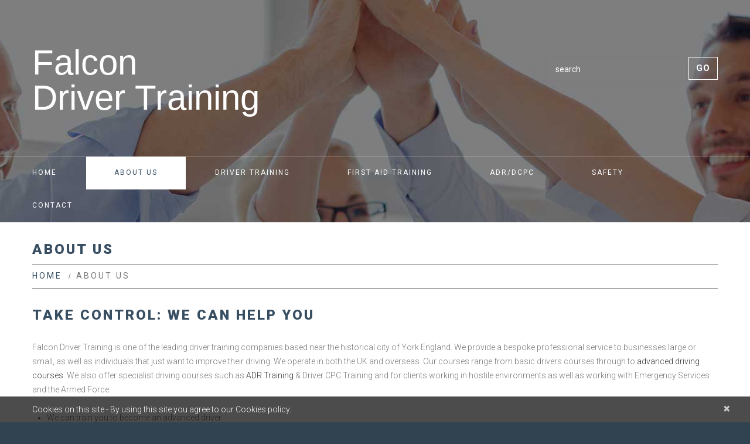

--- FILE ---
content_type: text/html; charset=UTF-8
request_url: http://www.falcondrivertraining.com/about/
body_size: 13636
content:
<!DOCTYPE html>
<!--[if lt IE 7 ]><html class="ie ie6" lang="en-GB"> <![endif]-->
<!--[if IE 7 ]><html class="ie ie7" lang="en-GB"> <![endif]-->
<!--[if IE 8 ]><html class="ie ie8" lang="en-GB"> <![endif]-->
<!--[if IE 9 ]><html class="ie ie9" lang="en-GB"> <![endif]-->
<!--[if (gt IE 9)|!(IE)]><!--><html lang="en-GB"> <!--<![endif]-->
<head>
	<title>About Us - Falcon Driver TrainingFalcon Driver Training</title>
	<meta name="description" content="About Us - Falcon Driver Training | " />
	<meta charset="UTF-8" />
	<meta name="viewport" content="width=device-width, initial-scale=1.0">
	<link rel="profile" href="//gmpg.org/xfn/11" />
		<link rel="icon" href="http://www.falcondrivertraining.com/wp-content/themes/theme54599/fdt.ico" type="image/x-icon" />
		<link rel="pingback" href="http://www.falcondrivertraining.com/xmlrpc.php" />
	<link rel="alternate" type="application/rss+xml" title="Falcon Driver Training" href="http://www.falcondrivertraining.com/feed/" />
	<link rel="alternate" type="application/atom+xml" title="Falcon Driver Training" href="http://www.falcondrivertraining.com/feed/atom/" />
	<link rel="stylesheet" type="text/css" media="all" href="http://www.falcondrivertraining.com/wp-content/themes/theme54599/bootstrap/css/bootstrap.css" />
	<link rel="stylesheet" type="text/css" media="all" href="http://www.falcondrivertraining.com/wp-content/themes/theme54599/bootstrap/css/responsive.css" />
	<link rel="stylesheet" type="text/css" media="all" href="http://www.falcondrivertraining.com/wp-content/themes/CherryFramework/css/camera.css" />
	<link rel="stylesheet" type="text/css" media="all" href="http://www.falcondrivertraining.com/wp-content/themes/theme54599/style.css" />
	<meta name='robots' content='index, follow, max-image-preview:large, max-snippet:-1, max-video-preview:-1' />

	<!-- This site is optimized with the Yoast SEO plugin v26.7 - https://yoast.com/wordpress/plugins/seo/ -->
	<link rel="canonical" href="http://www.falcondrivertraining.com/about/" />
	<meta property="og:locale" content="en_GB" />
	<meta property="og:type" content="article" />
	<meta property="og:title" content="About Us - Falcon Driver Training" />
	<meta property="og:url" content="http://www.falcondrivertraining.com/about/" />
	<meta property="og:site_name" content="Falcon Driver Training" />
	<meta property="article:modified_time" content="2018-05-12T19:45:33+00:00" />
	<meta name="twitter:card" content="summary_large_image" />
	<script type="application/ld+json" class="yoast-schema-graph">{"@context":"https://schema.org","@graph":[{"@type":"WebPage","@id":"http://www.falcondrivertraining.com/about/","url":"http://www.falcondrivertraining.com/about/","name":"About Us - Falcon Driver Training","isPartOf":{"@id":"http://www.falcondrivertraining.com/#website"},"datePublished":"2011-07-14T19:45:29+00:00","dateModified":"2018-05-12T19:45:33+00:00","breadcrumb":{"@id":"http://www.falcondrivertraining.com/about/#breadcrumb"},"inLanguage":"en-GB","potentialAction":[{"@type":"ReadAction","target":["http://www.falcondrivertraining.com/about/"]}]},{"@type":"BreadcrumbList","@id":"http://www.falcondrivertraining.com/about/#breadcrumb","itemListElement":[{"@type":"ListItem","position":1,"name":"Home","item":"http://www.falcondrivertraining.com/"},{"@type":"ListItem","position":2,"name":"About Us"}]},{"@type":"WebSite","@id":"http://www.falcondrivertraining.com/#website","url":"http://www.falcondrivertraining.com/","name":"Falcon Driver Training","description":"","potentialAction":[{"@type":"SearchAction","target":{"@type":"EntryPoint","urlTemplate":"http://www.falcondrivertraining.com/?s={search_term_string}"},"query-input":{"@type":"PropertyValueSpecification","valueRequired":true,"valueName":"search_term_string"}}],"inLanguage":"en-GB"}]}</script>
	<!-- / Yoast SEO plugin. -->


<link rel='dns-prefetch' href='//www.falcondrivertraining.com' />
<link rel='dns-prefetch' href='//maps.googleapis.com' />
<link rel='dns-prefetch' href='//netdna.bootstrapcdn.com' />
<link rel="alternate" type="application/rss+xml" title="Falcon Driver Training &raquo; Feed" href="http://www.falcondrivertraining.com/feed/" />
<link rel="alternate" type="application/rss+xml" title="Falcon Driver Training &raquo; Comments Feed" href="http://www.falcondrivertraining.com/comments/feed/" />
<link rel="alternate" type="application/rss+xml" title="Falcon Driver Training &raquo; About Us Comments Feed" href="http://www.falcondrivertraining.com/about/feed/" />
<link rel="alternate" title="oEmbed (JSON)" type="application/json+oembed" href="http://www.falcondrivertraining.com/wp-json/oembed/1.0/embed?url=http%3A%2F%2Fwww.falcondrivertraining.com%2Fabout%2F" />
<link rel="alternate" title="oEmbed (XML)" type="text/xml+oembed" href="http://www.falcondrivertraining.com/wp-json/oembed/1.0/embed?url=http%3A%2F%2Fwww.falcondrivertraining.com%2Fabout%2F&#038;format=xml" />
<style id='wp-img-auto-sizes-contain-inline-css' type='text/css'>
img:is([sizes=auto i],[sizes^="auto," i]){contain-intrinsic-size:3000px 1500px}
/*# sourceURL=wp-img-auto-sizes-contain-inline-css */
</style>
<link rel='stylesheet' id='flexslider-css' href='http://www.falcondrivertraining.com/wp-content/plugins/cherry-plugin/lib/js/FlexSlider/flexslider.css?ver=2.2.0' type='text/css' media='all' />
<link rel='stylesheet' id='owl-carousel-css' href='http://www.falcondrivertraining.com/wp-content/plugins/cherry-plugin/lib/js/owl-carousel/owl.carousel.css?ver=1.24' type='text/css' media='all' />
<link rel='stylesheet' id='owl-theme-css' href='http://www.falcondrivertraining.com/wp-content/plugins/cherry-plugin/lib/js/owl-carousel/owl.theme.css?ver=1.24' type='text/css' media='all' />
<link rel='stylesheet' id='font-awesome-css' href='//netdna.bootstrapcdn.com/font-awesome/3.2.1/css/font-awesome.css?ver=3.2.1' type='text/css' media='all' />
<link rel='stylesheet' id='cherry-plugin-css' href='http://www.falcondrivertraining.com/wp-content/plugins/cherry-plugin/includes/css/cherry-plugin.css?ver=1.2.8.1' type='text/css' media='all' />
<style id='wp-emoji-styles-inline-css' type='text/css'>

	img.wp-smiley, img.emoji {
		display: inline !important;
		border: none !important;
		box-shadow: none !important;
		height: 1em !important;
		width: 1em !important;
		margin: 0 0.07em !important;
		vertical-align: -0.1em !important;
		background: none !important;
		padding: 0 !important;
	}
/*# sourceURL=wp-emoji-styles-inline-css */
</style>
<style id='wp-block-library-inline-css' type='text/css'>
:root{--wp-block-synced-color:#7a00df;--wp-block-synced-color--rgb:122,0,223;--wp-bound-block-color:var(--wp-block-synced-color);--wp-editor-canvas-background:#ddd;--wp-admin-theme-color:#007cba;--wp-admin-theme-color--rgb:0,124,186;--wp-admin-theme-color-darker-10:#006ba1;--wp-admin-theme-color-darker-10--rgb:0,107,160.5;--wp-admin-theme-color-darker-20:#005a87;--wp-admin-theme-color-darker-20--rgb:0,90,135;--wp-admin-border-width-focus:2px}@media (min-resolution:192dpi){:root{--wp-admin-border-width-focus:1.5px}}.wp-element-button{cursor:pointer}:root .has-very-light-gray-background-color{background-color:#eee}:root .has-very-dark-gray-background-color{background-color:#313131}:root .has-very-light-gray-color{color:#eee}:root .has-very-dark-gray-color{color:#313131}:root .has-vivid-green-cyan-to-vivid-cyan-blue-gradient-background{background:linear-gradient(135deg,#00d084,#0693e3)}:root .has-purple-crush-gradient-background{background:linear-gradient(135deg,#34e2e4,#4721fb 50%,#ab1dfe)}:root .has-hazy-dawn-gradient-background{background:linear-gradient(135deg,#faaca8,#dad0ec)}:root .has-subdued-olive-gradient-background{background:linear-gradient(135deg,#fafae1,#67a671)}:root .has-atomic-cream-gradient-background{background:linear-gradient(135deg,#fdd79a,#004a59)}:root .has-nightshade-gradient-background{background:linear-gradient(135deg,#330968,#31cdcf)}:root .has-midnight-gradient-background{background:linear-gradient(135deg,#020381,#2874fc)}:root{--wp--preset--font-size--normal:16px;--wp--preset--font-size--huge:42px}.has-regular-font-size{font-size:1em}.has-larger-font-size{font-size:2.625em}.has-normal-font-size{font-size:var(--wp--preset--font-size--normal)}.has-huge-font-size{font-size:var(--wp--preset--font-size--huge)}.has-text-align-center{text-align:center}.has-text-align-left{text-align:left}.has-text-align-right{text-align:right}.has-fit-text{white-space:nowrap!important}#end-resizable-editor-section{display:none}.aligncenter{clear:both}.items-justified-left{justify-content:flex-start}.items-justified-center{justify-content:center}.items-justified-right{justify-content:flex-end}.items-justified-space-between{justify-content:space-between}.screen-reader-text{border:0;clip-path:inset(50%);height:1px;margin:-1px;overflow:hidden;padding:0;position:absolute;width:1px;word-wrap:normal!important}.screen-reader-text:focus{background-color:#ddd;clip-path:none;color:#444;display:block;font-size:1em;height:auto;left:5px;line-height:normal;padding:15px 23px 14px;text-decoration:none;top:5px;width:auto;z-index:100000}html :where(.has-border-color){border-style:solid}html :where([style*=border-top-color]){border-top-style:solid}html :where([style*=border-right-color]){border-right-style:solid}html :where([style*=border-bottom-color]){border-bottom-style:solid}html :where([style*=border-left-color]){border-left-style:solid}html :where([style*=border-width]){border-style:solid}html :where([style*=border-top-width]){border-top-style:solid}html :where([style*=border-right-width]){border-right-style:solid}html :where([style*=border-bottom-width]){border-bottom-style:solid}html :where([style*=border-left-width]){border-left-style:solid}html :where(img[class*=wp-image-]){height:auto;max-width:100%}:where(figure){margin:0 0 1em}html :where(.is-position-sticky){--wp-admin--admin-bar--position-offset:var(--wp-admin--admin-bar--height,0px)}@media screen and (max-width:600px){html :where(.is-position-sticky){--wp-admin--admin-bar--position-offset:0px}}

/*# sourceURL=wp-block-library-inline-css */
</style><style id='global-styles-inline-css' type='text/css'>
:root{--wp--preset--aspect-ratio--square: 1;--wp--preset--aspect-ratio--4-3: 4/3;--wp--preset--aspect-ratio--3-4: 3/4;--wp--preset--aspect-ratio--3-2: 3/2;--wp--preset--aspect-ratio--2-3: 2/3;--wp--preset--aspect-ratio--16-9: 16/9;--wp--preset--aspect-ratio--9-16: 9/16;--wp--preset--color--black: #000000;--wp--preset--color--cyan-bluish-gray: #abb8c3;--wp--preset--color--white: #ffffff;--wp--preset--color--pale-pink: #f78da7;--wp--preset--color--vivid-red: #cf2e2e;--wp--preset--color--luminous-vivid-orange: #ff6900;--wp--preset--color--luminous-vivid-amber: #fcb900;--wp--preset--color--light-green-cyan: #7bdcb5;--wp--preset--color--vivid-green-cyan: #00d084;--wp--preset--color--pale-cyan-blue: #8ed1fc;--wp--preset--color--vivid-cyan-blue: #0693e3;--wp--preset--color--vivid-purple: #9b51e0;--wp--preset--gradient--vivid-cyan-blue-to-vivid-purple: linear-gradient(135deg,rgb(6,147,227) 0%,rgb(155,81,224) 100%);--wp--preset--gradient--light-green-cyan-to-vivid-green-cyan: linear-gradient(135deg,rgb(122,220,180) 0%,rgb(0,208,130) 100%);--wp--preset--gradient--luminous-vivid-amber-to-luminous-vivid-orange: linear-gradient(135deg,rgb(252,185,0) 0%,rgb(255,105,0) 100%);--wp--preset--gradient--luminous-vivid-orange-to-vivid-red: linear-gradient(135deg,rgb(255,105,0) 0%,rgb(207,46,46) 100%);--wp--preset--gradient--very-light-gray-to-cyan-bluish-gray: linear-gradient(135deg,rgb(238,238,238) 0%,rgb(169,184,195) 100%);--wp--preset--gradient--cool-to-warm-spectrum: linear-gradient(135deg,rgb(74,234,220) 0%,rgb(151,120,209) 20%,rgb(207,42,186) 40%,rgb(238,44,130) 60%,rgb(251,105,98) 80%,rgb(254,248,76) 100%);--wp--preset--gradient--blush-light-purple: linear-gradient(135deg,rgb(255,206,236) 0%,rgb(152,150,240) 100%);--wp--preset--gradient--blush-bordeaux: linear-gradient(135deg,rgb(254,205,165) 0%,rgb(254,45,45) 50%,rgb(107,0,62) 100%);--wp--preset--gradient--luminous-dusk: linear-gradient(135deg,rgb(255,203,112) 0%,rgb(199,81,192) 50%,rgb(65,88,208) 100%);--wp--preset--gradient--pale-ocean: linear-gradient(135deg,rgb(255,245,203) 0%,rgb(182,227,212) 50%,rgb(51,167,181) 100%);--wp--preset--gradient--electric-grass: linear-gradient(135deg,rgb(202,248,128) 0%,rgb(113,206,126) 100%);--wp--preset--gradient--midnight: linear-gradient(135deg,rgb(2,3,129) 0%,rgb(40,116,252) 100%);--wp--preset--font-size--small: 13px;--wp--preset--font-size--medium: 20px;--wp--preset--font-size--large: 36px;--wp--preset--font-size--x-large: 42px;--wp--preset--spacing--20: 0.44rem;--wp--preset--spacing--30: 0.67rem;--wp--preset--spacing--40: 1rem;--wp--preset--spacing--50: 1.5rem;--wp--preset--spacing--60: 2.25rem;--wp--preset--spacing--70: 3.38rem;--wp--preset--spacing--80: 5.06rem;--wp--preset--shadow--natural: 6px 6px 9px rgba(0, 0, 0, 0.2);--wp--preset--shadow--deep: 12px 12px 50px rgba(0, 0, 0, 0.4);--wp--preset--shadow--sharp: 6px 6px 0px rgba(0, 0, 0, 0.2);--wp--preset--shadow--outlined: 6px 6px 0px -3px rgb(255, 255, 255), 6px 6px rgb(0, 0, 0);--wp--preset--shadow--crisp: 6px 6px 0px rgb(0, 0, 0);}:where(.is-layout-flex){gap: 0.5em;}:where(.is-layout-grid){gap: 0.5em;}body .is-layout-flex{display: flex;}.is-layout-flex{flex-wrap: wrap;align-items: center;}.is-layout-flex > :is(*, div){margin: 0;}body .is-layout-grid{display: grid;}.is-layout-grid > :is(*, div){margin: 0;}:where(.wp-block-columns.is-layout-flex){gap: 2em;}:where(.wp-block-columns.is-layout-grid){gap: 2em;}:where(.wp-block-post-template.is-layout-flex){gap: 1.25em;}:where(.wp-block-post-template.is-layout-grid){gap: 1.25em;}.has-black-color{color: var(--wp--preset--color--black) !important;}.has-cyan-bluish-gray-color{color: var(--wp--preset--color--cyan-bluish-gray) !important;}.has-white-color{color: var(--wp--preset--color--white) !important;}.has-pale-pink-color{color: var(--wp--preset--color--pale-pink) !important;}.has-vivid-red-color{color: var(--wp--preset--color--vivid-red) !important;}.has-luminous-vivid-orange-color{color: var(--wp--preset--color--luminous-vivid-orange) !important;}.has-luminous-vivid-amber-color{color: var(--wp--preset--color--luminous-vivid-amber) !important;}.has-light-green-cyan-color{color: var(--wp--preset--color--light-green-cyan) !important;}.has-vivid-green-cyan-color{color: var(--wp--preset--color--vivid-green-cyan) !important;}.has-pale-cyan-blue-color{color: var(--wp--preset--color--pale-cyan-blue) !important;}.has-vivid-cyan-blue-color{color: var(--wp--preset--color--vivid-cyan-blue) !important;}.has-vivid-purple-color{color: var(--wp--preset--color--vivid-purple) !important;}.has-black-background-color{background-color: var(--wp--preset--color--black) !important;}.has-cyan-bluish-gray-background-color{background-color: var(--wp--preset--color--cyan-bluish-gray) !important;}.has-white-background-color{background-color: var(--wp--preset--color--white) !important;}.has-pale-pink-background-color{background-color: var(--wp--preset--color--pale-pink) !important;}.has-vivid-red-background-color{background-color: var(--wp--preset--color--vivid-red) !important;}.has-luminous-vivid-orange-background-color{background-color: var(--wp--preset--color--luminous-vivid-orange) !important;}.has-luminous-vivid-amber-background-color{background-color: var(--wp--preset--color--luminous-vivid-amber) !important;}.has-light-green-cyan-background-color{background-color: var(--wp--preset--color--light-green-cyan) !important;}.has-vivid-green-cyan-background-color{background-color: var(--wp--preset--color--vivid-green-cyan) !important;}.has-pale-cyan-blue-background-color{background-color: var(--wp--preset--color--pale-cyan-blue) !important;}.has-vivid-cyan-blue-background-color{background-color: var(--wp--preset--color--vivid-cyan-blue) !important;}.has-vivid-purple-background-color{background-color: var(--wp--preset--color--vivid-purple) !important;}.has-black-border-color{border-color: var(--wp--preset--color--black) !important;}.has-cyan-bluish-gray-border-color{border-color: var(--wp--preset--color--cyan-bluish-gray) !important;}.has-white-border-color{border-color: var(--wp--preset--color--white) !important;}.has-pale-pink-border-color{border-color: var(--wp--preset--color--pale-pink) !important;}.has-vivid-red-border-color{border-color: var(--wp--preset--color--vivid-red) !important;}.has-luminous-vivid-orange-border-color{border-color: var(--wp--preset--color--luminous-vivid-orange) !important;}.has-luminous-vivid-amber-border-color{border-color: var(--wp--preset--color--luminous-vivid-amber) !important;}.has-light-green-cyan-border-color{border-color: var(--wp--preset--color--light-green-cyan) !important;}.has-vivid-green-cyan-border-color{border-color: var(--wp--preset--color--vivid-green-cyan) !important;}.has-pale-cyan-blue-border-color{border-color: var(--wp--preset--color--pale-cyan-blue) !important;}.has-vivid-cyan-blue-border-color{border-color: var(--wp--preset--color--vivid-cyan-blue) !important;}.has-vivid-purple-border-color{border-color: var(--wp--preset--color--vivid-purple) !important;}.has-vivid-cyan-blue-to-vivid-purple-gradient-background{background: var(--wp--preset--gradient--vivid-cyan-blue-to-vivid-purple) !important;}.has-light-green-cyan-to-vivid-green-cyan-gradient-background{background: var(--wp--preset--gradient--light-green-cyan-to-vivid-green-cyan) !important;}.has-luminous-vivid-amber-to-luminous-vivid-orange-gradient-background{background: var(--wp--preset--gradient--luminous-vivid-amber-to-luminous-vivid-orange) !important;}.has-luminous-vivid-orange-to-vivid-red-gradient-background{background: var(--wp--preset--gradient--luminous-vivid-orange-to-vivid-red) !important;}.has-very-light-gray-to-cyan-bluish-gray-gradient-background{background: var(--wp--preset--gradient--very-light-gray-to-cyan-bluish-gray) !important;}.has-cool-to-warm-spectrum-gradient-background{background: var(--wp--preset--gradient--cool-to-warm-spectrum) !important;}.has-blush-light-purple-gradient-background{background: var(--wp--preset--gradient--blush-light-purple) !important;}.has-blush-bordeaux-gradient-background{background: var(--wp--preset--gradient--blush-bordeaux) !important;}.has-luminous-dusk-gradient-background{background: var(--wp--preset--gradient--luminous-dusk) !important;}.has-pale-ocean-gradient-background{background: var(--wp--preset--gradient--pale-ocean) !important;}.has-electric-grass-gradient-background{background: var(--wp--preset--gradient--electric-grass) !important;}.has-midnight-gradient-background{background: var(--wp--preset--gradient--midnight) !important;}.has-small-font-size{font-size: var(--wp--preset--font-size--small) !important;}.has-medium-font-size{font-size: var(--wp--preset--font-size--medium) !important;}.has-large-font-size{font-size: var(--wp--preset--font-size--large) !important;}.has-x-large-font-size{font-size: var(--wp--preset--font-size--x-large) !important;}
/*# sourceURL=global-styles-inline-css */
</style>

<style id='classic-theme-styles-inline-css' type='text/css'>
/*! This file is auto-generated */
.wp-block-button__link{color:#fff;background-color:#32373c;border-radius:9999px;box-shadow:none;text-decoration:none;padding:calc(.667em + 2px) calc(1.333em + 2px);font-size:1.125em}.wp-block-file__button{background:#32373c;color:#fff;text-decoration:none}
/*# sourceURL=/wp-includes/css/classic-themes.min.css */
</style>
<link rel='stylesheet' id='cherry-lazy-load-css' href='http://www.falcondrivertraining.com/wp-content/plugins/cherry-lazy-load/css/lazy-load.css?ver=1.0' type='text/css' media='all' />
<link rel='stylesheet' id='cherry-parallax-css' href='http://www.falcondrivertraining.com/wp-content/plugins/cherry-parallax/css/parallax.css?ver=1.0.0' type='text/css' media='all' />
<link rel='stylesheet' id='theme54599-css' href='http://www.falcondrivertraining.com/wp-content/themes/theme54599/main-style.css' type='text/css' media='all' />
<link rel='stylesheet' id='magnific-popup-css' href='http://www.falcondrivertraining.com/wp-content/themes/CherryFramework/css/magnific-popup.css?ver=0.9.3' type='text/css' media='all' />
<script type="text/javascript" src="http://www.falcondrivertraining.com/wp-content/themes/CherryFramework/js/jquery-1.7.2.min.js?ver=1.7.2" id="jquery-js"></script>
<script type="text/javascript" src="http://www.falcondrivertraining.com/wp-content/plugins/cherry-plugin/lib/js/jquery.easing.1.3.js?ver=1.3" id="easing-js"></script>
<script type="text/javascript" src="http://www.falcondrivertraining.com/wp-content/plugins/cherry-plugin/lib/js/elasti-carousel/jquery.elastislide.js?ver=1.2.8.1" id="elastislide-js"></script>
<script type="text/javascript" src="//maps.googleapis.com/maps/api/js?v=3.exp&amp;ver=6.9" id="googlemapapis-js"></script>
<script type="text/javascript" src="http://www.falcondrivertraining.com/wp-content/themes/CherryFramework/js/jquery-migrate-1.2.1.min.js?ver=1.2.1" id="migrate-js"></script>
<script type="text/javascript" src="http://www.falcondrivertraining.com/wp-content/themes/CherryFramework/js/modernizr.js?ver=2.0.6" id="modernizr-js"></script>
<script type="text/javascript" src="http://www.falcondrivertraining.com/wp-content/themes/CherryFramework/js/jflickrfeed.js?ver=1.0" id="jflickrfeed-js"></script>
<script type="text/javascript" src="http://www.falcondrivertraining.com/wp-content/themes/CherryFramework/js/custom.js?ver=1.0" id="custom-js"></script>
<script type="text/javascript" src="http://www.falcondrivertraining.com/wp-content/themes/CherryFramework/bootstrap/js/bootstrap.min.js?ver=2.3.0" id="bootstrap-js"></script>
<link rel="https://api.w.org/" href="http://www.falcondrivertraining.com/wp-json/" /><link rel="alternate" title="JSON" type="application/json" href="http://www.falcondrivertraining.com/wp-json/wp/v2/pages/1797" /><link rel="EditURI" type="application/rsd+xml" title="RSD" href="http://www.falcondrivertraining.com/xmlrpc.php?rsd" />
<meta name="generator" content="WordPress 6.9" />
<link rel='shortlink' href='http://www.falcondrivertraining.com/?p=1797' />
<script>
 var system_folder = 'http://www.falcondrivertraining.com/wp-content/themes/CherryFramework/admin/data_management/',
	 CHILD_URL ='http://www.falcondrivertraining.com/wp-content/themes/theme54599',
	 PARENT_URL = 'http://www.falcondrivertraining.com/wp-content/themes/CherryFramework', 
	 CURRENT_THEME = 'theme54599'</script>
<style type='text/css'>

</style>
<style type='text/css'>
h1 { font: normal 24px/22px Roboto, sans-serif;  color:#374e62; }
h2 { font: normal 24px/22px Roboto, sans-serif;  color:#374e62; }
h3 { font: normal 24px/24px Roboto, sans-serif;  color:#374e62; }
h4 { font: normal 14px/20px Roboto, sans-serif;  color:#374e62; }
h5 { font: normal 12px/18px Roboto, sans-serif;  color:#374e62; }
h6 { font: normal 12px/18px Arial, Helvetica, sans-serif;  color:#374e62; }
body { font-weight: normal;}
.logo_h__txt, .logo_link { font: normal 60px/60px Arial, Helvetica, sans-serif;  color:#ffffff; }
.sf-menu > li > a { font: normal 12px/16px Roboto, sans-serif;  color:#ffffff; }
.nav.footer-nav a { font: normal 14px/18px Roboto, sans-serif;  color:#393939; }
</style>
		<!--[if lt IE 9]>
		<div id="ie7-alert" style="width: 100%; text-align:center;">
			<img src="http://tmbhtest.com/images/ie7.jpg" alt="Upgrade IE 8" width="640" height="344" border="0" usemap="#Map" />
			<map name="Map" id="Map"><area shape="rect" coords="496,201,604,329" href="http://www.microsoft.com/windows/internet-explorer/default.aspx" target="_blank" alt="Download Interent Explorer" /><area shape="rect" coords="380,201,488,329" href="http://www.apple.com/safari/download/" target="_blank" alt="Download Apple Safari" /><area shape="rect" coords="268,202,376,330" href="http://www.opera.com/download/" target="_blank" alt="Download Opera" /><area shape="rect" coords="155,202,263,330" href="http://www.mozilla.com/" target="_blank" alt="Download Firefox" /><area shape="rect" coords="35,201,143,329" href="http://www.google.com/chrome" target="_blank" alt="Download Google Chrome" />
			</map>
		</div>
	<![endif]-->
	<!--[if gte IE 9]><!-->
		<script src="http://www.falcondrivertraining.com/wp-content/themes/CherryFramework/js/jquery.mobile.customized.min.js" type="text/javascript"></script>
		<script type="text/javascript">
			jQuery(function(){
				jQuery('.sf-menu').mobileMenu({defaultText: "Navigate to..."});
			});
		</script>
	<!--<![endif]-->
	<script type="text/javascript">
		// Init navigation menu
		jQuery(function(){
		// main navigation init
			jQuery('ul.sf-menu').superfish({
				delay: 1000, // the delay in milliseconds that the mouse can remain outside a sub-menu without it closing
				animation: {
					opacity: "show",
					height: "show"
				}, // used to animate the sub-menu open
				speed: "normal", // animation speed
				autoArrows: false, // generation of arrow mark-up (for submenu)
				disableHI: true // to disable hoverIntent detection
			});

		//Zoom fix
		//IPad/IPhone
			var viewportmeta = document.querySelector && document.querySelector('meta[name="viewport"]'),
				ua = navigator.userAgent,
				gestureStart = function () {
					viewportmeta.content = "width=device-width, minimum-scale=0.25, maximum-scale=1.6, initial-scale=1.0";
				},
				scaleFix = function () {
					if (viewportmeta && /iPhone|iPad/.test(ua) && !/Opera Mini/.test(ua)) {
						viewportmeta.content = "width=device-width, minimum-scale=1.0, maximum-scale=1.0";
						document.addEventListener("gesturestart", gestureStart, false);
					}
				};
			scaleFix();
		})
	</script>
	<!-- stick up menu -->
	<script type="text/javascript">
		jQuery(document).ready(function(){
			if(!device.mobile() && !device.tablet()){
				jQuery('header .custom_poz').tmStickUp({
					correctionSelector: jQuery('#wpadminbar')
				,	listenSelector: jQuery('.listenSelector')
				,	active: true				,	pseudo: true				});
			}
		})
	</script>
</head>

<body class="wp-singular page-template page-template-page-fullwidth page-template-page-fullwidth-php page page-id-1797 page-parent wp-theme-CherryFramework wp-child-theme-theme54599">
	<div id="motopress-main" class="main-holder">
		<!--Begin #motopress-main-->
		<header class="motopress-wrapper header">
			<div class="container">
				<div class="row">
					<div class="span12" data-motopress-wrapper-file="wrapper/wrapper-header.php" data-motopress-wrapper-type="header" data-motopress-id="696ec39561dca">
						<div>
	<div class="container">
		<div class="row">
			<div class="span7" data-motopress-type="static" data-motopress-static-file="static/static-logo.php">
				<!-- BEGIN LOGO -->
<div class="logo pull-left">
									<h2 class="logo_h logo_h__txt"><a href="http://www.falcondrivertraining.com/" title="" class="logo_link">Falcon Driver Training</a></h2>
				</div>
<!-- END LOGO -->			</div>
			<div class="span5 hidden-phone" data-motopress-type="static" data-motopress-static-file="static/static-search.php">
				<!-- BEGIN SEARCH FORM -->
	<div class="search-form search-form__h hidden-phone clearfix">
		<form id="search-header" class="navbar-form pull-right" method="get" action="http://www.falcondrivertraining.com/" accept-charset="utf-8">
			<input type="text" name="s" placeholder="search" class="search-form_it">
			<input type="submit" value="Go" id="search-form_is" class="search-form_is btn btn-primary">
		</form>
	</div>
<!-- END SEARCH FORM -->			</div>
		</div>
	</div>
</div>
<div class="custom_poz">
	<div class="menu_bg"></div>
	<div class="container">
		<div class="row">
			<div class="span12">
				<div data-motopress-type="static" data-motopress-static-file="static/static-nav.php">
					<!-- BEGIN MAIN NAVIGATION -->
<nav class="nav nav__primary clearfix">
<ul id="topnav" class="sf-menu"><li id="menu-item-2005" class="menu-item menu-item-type-post_type menu-item-object-page menu-item-home"><a href="http://www.falcondrivertraining.com/">Home</a></li>
<li id="menu-item-2008" class="menu-item menu-item-type-post_type menu-item-object-page current-menu-item page_item page-item-1797 current_page_item menu-item-has-children"><a href="http://www.falcondrivertraining.com/about/">About Us</a>
<ul class="sub-menu">
	<li id="menu-item-2009" class="menu-item menu-item-type-post_type menu-item-object-page"><a href="http://www.falcondrivertraining.com/about/testi/">Testimonials</a></li>
	<li id="menu-item-2003" class="menu-item menu-item-type-post_type menu-item-object-page"><a href="http://www.falcondrivertraining.com/about/faqs/">FAQs</a></li>
</ul>
</li>
<li id="menu-item-2100" class="menu-item menu-item-type-custom menu-item-object-custom menu-item-has-children"><a href="#">Driver Training</a>
<ul class="sub-menu">
	<li id="menu-item-2101" class="menu-item menu-item-type-custom menu-item-object-custom menu-item-has-children"><a href="#">Car</a>
	<ul class="sub-menu">
		<li id="menu-item-2138" class="menu-item menu-item-type-post_type menu-item-object-page"><a href="http://www.falcondrivertraining.com/4-x-4-training/">4 x 4 Training</a></li>
		<li id="menu-item-2139" class="menu-item menu-item-type-post_type menu-item-object-page"><a href="http://www.falcondrivertraining.com/advanced-driving/">Advanced Driving</a></li>
		<li id="menu-item-2140" class="menu-item menu-item-type-post_type menu-item-object-page"><a href="http://www.falcondrivertraining.com/car-trailer/">Car &#038; Trailer</a></li>
		<li id="menu-item-2141" class="menu-item menu-item-type-post_type menu-item-object-page"><a href="http://www.falcondrivertraining.com/fleet-training/">Fleet Training</a></li>
		<li id="menu-item-2142" class="menu-item menu-item-type-post_type menu-item-object-page"><a href="http://www.falcondrivertraining.com/fuel-economy/">Fuel Economy</a></li>
		<li id="menu-item-2143" class="menu-item menu-item-type-post_type menu-item-object-page"><a href="http://www.falcondrivertraining.com/response-driving/">Response Driving</a></li>
	</ul>
</li>
	<li id="menu-item-2102" class="menu-item menu-item-type-custom menu-item-object-custom menu-item-has-children"><a href="#">HGV</a>
	<ul class="sub-menu">
		<li id="menu-item-2145" class="menu-item menu-item-type-post_type menu-item-object-page"><a href="http://www.falcondrivertraining.com/hgv-all-courses/">HGV All Courses</a></li>
	</ul>
</li>
	<li id="menu-item-2137" class="menu-item menu-item-type-post_type menu-item-object-page"><a href="http://www.falcondrivertraining.com/instructor-training/">Instructor</a></li>
</ul>
</li>
<li id="menu-item-2276" class="menu-item menu-item-type-post_type menu-item-object-page"><a href="http://www.falcondrivertraining.com/first-aid-training/">First Aid Training</a></li>
<li id="menu-item-2264" class="menu-item menu-item-type-custom menu-item-object-custom menu-item-has-children"><a href="http://*">ADR/DCPC</a>
<ul class="sub-menu">
	<li id="menu-item-2160" class="menu-item menu-item-type-post_type menu-item-object-page"><a href="http://www.falcondrivertraining.com/adr/">ADR</a></li>
	<li id="menu-item-2263" class="menu-item menu-item-type-post_type menu-item-object-page"><a href="http://www.falcondrivertraining.com/dcpc/">DCPC</a></li>
</ul>
</li>
<li id="menu-item-2136" class="menu-item menu-item-type-custom menu-item-object-custom menu-item-has-children"><a href="#">Safety</a>
<ul class="sub-menu">
	<li id="menu-item-2150" class="menu-item menu-item-type-post_type menu-item-object-page"><a href="http://www.falcondrivertraining.com/atv-quad-bikes/">ATV &#038; Quad Bikes</a></li>
	<li id="menu-item-2151" class="menu-item menu-item-type-post_type menu-item-object-page"><a href="http://www.falcondrivertraining.com/banksman-training/">Banksman Training</a></li>
	<li id="menu-item-2152" class="menu-item menu-item-type-post_type menu-item-object-page"><a href="http://www.falcondrivertraining.com/manual-handling/">Manual Handling</a></li>
	<li id="menu-item-2153" class="menu-item menu-item-type-post_type menu-item-object-page"><a href="http://www.falcondrivertraining.com/pallet-truck/">Pallet Truck</a></li>
</ul>
</li>
<li id="menu-item-2002" class="menu-item menu-item-type-post_type menu-item-object-page menu-item-has-children"><a href="http://www.falcondrivertraining.com/contact/">Contact</a>
<ul class="sub-menu">
	<li id="menu-item-2146" class="menu-item menu-item-type-custom menu-item-object-custom menu-item-has-children"><a href="#">Info</a>
	<ul class="sub-menu">
		<li id="menu-item-2147" class="menu-item menu-item-type-post_type menu-item-object-page"><a href="http://www.falcondrivertraining.com/cookie-info/">Cookie Info</a></li>
		<li id="menu-item-2148" class="menu-item menu-item-type-post_type menu-item-object-page"><a href="http://www.falcondrivertraining.com/legal/">Legal</a></li>
		<li id="menu-item-2149" class="menu-item menu-item-type-post_type menu-item-object-page"><a href="http://www.falcondrivertraining.com/privacy-policy/">Privacy Statement</a></li>
	</ul>
</li>
</ul>
</li>
</ul></nav><!-- END MAIN NAVIGATION -->				</div>
			</div>
		</div>
	</div>
</div>					</div>
				</div>
			</div>
		</header>
<div class="motopress-wrapper content-holder clearfix">
	<div class="container">
		<div class="row">
			<div class="span12" data-motopress-wrapper-file="page-fullwidth.php" data-motopress-wrapper-type="content">
				<div class="row">
					<div class="span12" data-motopress-type="static" data-motopress-static-file="static/static-title.php">
						<section class="title-section">
	<h1 class="title-header">
					About Us	</h1>
				<!-- BEGIN BREADCRUMBS-->
			<ul class="breadcrumb breadcrumb__t"><li><a href="http://www.falcondrivertraining.com">Home</a></li><li class="divider"></li><li class="active">About Us</li></ul>			<!-- END BREADCRUMBS -->
	</section><!-- .title-section -->
					</div>
				</div>
				<div id="content" class="row">
					<div class="span12" data-motopress-type="loop" data-motopress-loop-file="loop/loop-page.php">
							<div id="post-1797" class="page post-1797 type-page status-publish hentry">
		<div class="row ">
<div class="span12 "><h2>TAKE CONTROL: WE CAN HELP YOU</h2>
<p>Falcon Driver Training is one of the leading driver training companies based near the historical city of York England. We provide a bespoke professional service to businesses large or small, as well as individuals that just want to improve their driving. We operate in both the UK and overseas. Our courses range from basic drivers courses through to <a href="http://www.falcondrivertraining.com/advanced-driving/">advanced driving courses</a>. We also offer specialist driving courses such as <a href="http://www.falcondrivertraining.com/adr/">ADR Training</a> &amp; Driver CPC Training and for clients working in hostile environments as well as working with Emergency Services and the Armed Force.</p>
<ul>
<li>We can train you to become an advanced driver</li>
<li>Save money by reducing accidents, even something as simple as a broken wing mirror can cost more than you may think</li>
<li>Reducing insurance costs, for every £1 insured there are between £8 - £50 of uninsured costs, such as loss of production, staffing etc</li>
<li>Putting money back it to your pocket with safe and fuel ecomony training</li>
<li>Complying with current Health &amp; Safety legislation. Managing Work Related Road Safety</li>
<li>Driver risk assessments making sure your staff are risk free. Nine people per day die on our roads driving for work purposes</li>
<li>Confidence Building</li>
</ul></div>
</div><!-- .row (end) -->
<section class="parallax-box image-parallax-box cherry_parallax2" ><div class="parallax-content">
<div class="row ">
<div class="span12 "><h2>Our clients say</h2></div>
</div><!-- .row (end) -->
<div class="row ">
<div class="span12 "><div class="testimonials testi_1"><div class="testi-item list-item-0"><blockquote class="testi-item_blockquote"><a href="http://www.falcondrivertraining.com/testimonial-view/testimonial-3/">This is a test entry only</a><div class="clear"></div></blockquote><small class="testi-meta"><span class="user">Maria Brooks</span> <span class="info">Client</span><br></small></div><div class="testi-item list-item-1"><blockquote class="testi-item_blockquote"><a href="http://www.falcondrivertraining.com/testimonial-view/testimonial-2/">This is a test entry only</a><div class="clear"></div></blockquote><small class="testi-meta"><span class="user">Olivia Grosh</span> <span class="info">Client</span><br></small></div><div class="testi-item list-item-2"><blockquote class="testi-item_blockquote"><a href="http://www.falcondrivertraining.com/testimonial-view/testimonial-1/">I did my ADR Course with Steve from Falcon Driver Training, I was nervous at first as its been a long time since i have been sat in a classroom, Steve reassured me and his teaching style appealed to my needs not only was it fun but I learnt more</a><div class="clear"></div></blockquote><small class="testi-meta"><span class="user">Sean Pooleman</span> <span class="info">Client</span><br></small></div></div>
<div class="hr"></div><!-- .hr (end) --></div>
</div><!-- .row (end) -->
<div class="row ">
<div class="span12 "><h2>SOME OF OUR DRIVING TEAM</h2>
<ul class="posts-grid row-fluid unstyled team_1 ul-item-0"><li class="span3 list-item-1"><figure class="featured-thumbnail thumbnail"><a href="http://www.falcondrivertraining.com/wp-content/uploads/2018/05/img_11.jpg" title="Driver 1" rel="prettyPhoto-804132358[gallery0]"><img decoding="async" src="http://www.falcondrivertraining.com/wp-content/uploads/2018/05/img_14-270x211.jpg" alt="Driver 1" /><span class="zoom-icon"></span></a></figure><figure class="featured-thumbnail thumbnail" style="display:none;"><a href="http://www.falcondrivertraining.com/wp-content/uploads/2018/05/img_12.jpg" title="Driver 1" rel="prettyPhoto-804132358[gallery0]"><span class="zoom-icon"></span></a></figure><figure class="featured-thumbnail thumbnail" style="display:none;"><a href="http://www.falcondrivertraining.com/wp-content/uploads/2018/05/img_13.jpg" title="Driver 1" rel="prettyPhoto-804132358[gallery0]"><span class="zoom-icon"></span></a></figure><figure class="featured-thumbnail thumbnail" style="display:none;"><a href="http://www.falcondrivertraining.com/wp-content/uploads/2018/05/img_14.jpg" title="Driver 1" rel="prettyPhoto-804132358[gallery0]"><span class="zoom-icon"></span></a></figure><div class="clear"></div><h5><a href="http://www.falcondrivertraining.com/team-view/driver1/" title="Driver 1">Driver 1</a></h5><p class="excerpt">Information about Driver 1 here.... Driver 1 is on Twitter, Facebook&hellip;</p></li><li class="span3 list-item-2"><figure class="featured-thumbnail thumbnail"><a href="http://www.falcondrivertraining.com/wp-content/uploads/2018/05/img_13.jpg" title="Driver 2" rel="prettyPhoto-804132358"><img decoding="async"  src="http://www.falcondrivertraining.com/wp-content/uploads/2018/05/img_13-270x211.jpg" alt="Driver 2" /><span class="zoom-icon"></span></a></figure><div class="clear"></div><h5><a href="http://www.falcondrivertraining.com/team-view/driver2/" title="Driver 2">Driver 2</a></h5><p class="excerpt">Information about Driver 2 here.... Driver 1 is on Twitter, Facebook&hellip;</p></li><li class="span3 list-item-3"><figure class="featured-thumbnail thumbnail"><a href="http://www.falcondrivertraining.com/wp-content/uploads/2018/05/img_12.jpg" title="Driver 3" rel="prettyPhoto-804132358"><img decoding="async"  src="http://www.falcondrivertraining.com/wp-content/uploads/2018/05/img_12-270x211.jpg" alt="Driver 3" /><span class="zoom-icon"></span></a></figure><div class="clear"></div><h5><a href="http://www.falcondrivertraining.com/team-view/driver3/" title="Driver 3">Driver 3</a></h5><p class="excerpt">Information about Driver 3 here.... Driver 1 is on Twitter, Facebook&hellip;</p></li><li class="span3 list-item-4"><figure class="featured-thumbnail thumbnail"><a href="http://www.falcondrivertraining.com/wp-content/uploads/2018/05/img_11.jpg" title="Driver 4" rel="prettyPhoto-804132358"><img decoding="async"  src="http://www.falcondrivertraining.com/wp-content/uploads/2018/05/img_11-270x211.jpg" alt="Driver 4" /><span class="zoom-icon"></span></a></figure><div class="clear"></div><h5><a href="http://www.falcondrivertraining.com/team-view/driver4/" title="Driver 4">Driver 4</a></h5><p class="excerpt">Information about Driver 4 here.... Driver 1 is on Twitter, Facebook&hellip;</p></li></ul><!-- .posts-grid (end) --></div>
</div><!-- .row (end) -->
<div class="clear"></div></div><div class="parallax-bg" data-parallax-type="image" data-img-url="http://www.falcondrivertraining.com/wp-content/uploads/2018/05/parallax_pic1.jpg" data-speed="normal" data-invert="false" ></div></section>
		<div class="clear"></div>
		<!--.pagination-->
	</div><!--post-->
					</div>
				</div>
			</div>
		</div>
	</div>
</div>

		<footer class="motopress-wrapper footer">
			<div class="container">
				<div class="row">
					<div class="span12" data-motopress-wrapper-file="wrapper/wrapper-footer.php" data-motopress-wrapper-type="footer" data-motopress-id="696ec3956eb06">
						<div class="row">
	<div class="span12 footer-widgets">
		<div class="row">
			<div class="span3">
				<div data-motopress-type="dynamic-sidebar" data-motopress-sidebar-id="footer-sidebar-1">
					<div id="media_image-2" class="visible-all-devices "><img width="764" height="355" src="http://www.falcondrivertraining.com/wp-content/uploads/2018/05/DSA-logo2.png" class="image wp-image-2175  attachment-full size-full" alt="DSA Driver Standards Agency" style="max-width: 100%; height: auto;" decoding="async" loading="lazy" srcset="http://www.falcondrivertraining.com/wp-content/uploads/2018/05/DSA-logo2.png 764w, http://www.falcondrivertraining.com/wp-content/uploads/2018/05/DSA-logo2-300x139.png 300w" sizes="auto, (max-width: 764px) 100vw, 764px" /></div>				</div>
			</div>
			<div class="span3">
				<div data-motopress-type="dynamic-sidebar" data-motopress-sidebar-id="footer-sidebar-2">
					<div id="media_image-3" class="visible-all-devices "><img width="261" height="124" src="http://www.falcondrivertraining.com/wp-content/uploads/2018/05/Lantra2.jpg" class="image wp-image-2178  attachment-full size-full" alt="Lantra Awards Approved Training Provider" style="max-width: 100%; height: auto;" decoding="async" loading="lazy" /></div>				</div>
			</div>
			<div class="span3">
				<div data-motopress-type="dynamic-sidebar" data-motopress-sidebar-id="footer-sidebar-3">
					<div id="media_image-4" class="visible-all-devices "><img width="264" height="121" src="http://www.falcondrivertraining.com/wp-content/uploads/2018/05/Driver-CPC-Consortium-Logo-AC01048_page_001.jpg" class="image wp-image-2267  attachment-full size-full" alt="" style="max-width: 100%; height: auto;" decoding="async" loading="lazy" /></div>				</div>
			</div>
			<div class="span3">
				<div data-motopress-type="dynamic-sidebar" data-motopress-sidebar-id="footer-sidebar-4">
					<div id="search-3" class="visible-all-devices "><h4>Search our site</h4><div class="search-form">
	<form id="searchform" method="get" action="http://www.falcondrivertraining.com" accept-charset="utf-8">
		<input type="text" value="" name="s" id="s" class="search-form_it">
		<input type="submit" value="search" id="search-submit" class="search-form_is btn btn-primary">
	</form>
</div></div>				</div>
			</div>
		</div>
	</div>
</div>
<div class="row">

</div>					</div>
				</div>
			</div>
		</footer>
		<!--End #motopress-main-->
	</div>
	<div id="back-top-wrapper" class="visible-desktop">
		<p id="back-top">
			<a href="#top"><span></span></a>		</p>
	</div>
		<script type="speculationrules">
{"prefetch":[{"source":"document","where":{"and":[{"href_matches":"/*"},{"not":{"href_matches":["/wp-*.php","/wp-admin/*","/wp-content/uploads/*","/wp-content/*","/wp-content/plugins/*","/wp-content/themes/theme54599/*","/wp-content/themes/CherryFramework/*","/*\\?(.+)"]}},{"not":{"selector_matches":"a[rel~=\"nofollow\"]"}},{"not":{"selector_matches":".no-prefetch, .no-prefetch a"}}]},"eagerness":"conservative"}]}
</script>
		<style>
			:root {
				-webkit-user-select: none;
				-webkit-touch-callout: none;
				-ms-user-select: none;
				-moz-user-select: none;
				user-select: none;
			}
		</style>
		<script type="text/javascript">
			/*<![CDATA[*/
			document.oncontextmenu = function(event) {
				if (event.target.tagName != 'INPUT' && event.target.tagName != 'TEXTAREA') {
					event.preventDefault();
				}
			};
			document.ondragstart = function() {
				if (event.target.tagName != 'INPUT' && event.target.tagName != 'TEXTAREA') {
					event.preventDefault();
				}
			};
			/*]]>*/
		</script>
		<script type="text/javascript" src="http://www.falcondrivertraining.com/wp-includes/js/comment-reply.min.js?ver=6.9" id="comment-reply-js" async="async" data-wp-strategy="async" fetchpriority="low"></script>
<script type="text/javascript" src="http://www.falcondrivertraining.com/wp-content/plugins/cherry-plugin/lib/js/FlexSlider/jquery.flexslider-min.js?ver=2.2.2" id="flexslider-js"></script>
<script type="text/javascript" id="cherry-plugin-js-extra">
/* <![CDATA[ */
var items_custom = [[0,1],[480,2],[768,3],[980,4],[1170,5]];
//# sourceURL=cherry-plugin-js-extra
/* ]]> */
</script>
<script type="text/javascript" src="http://www.falcondrivertraining.com/wp-content/plugins/cherry-plugin/includes/js/cherry-plugin.js?ver=1.2.8.1" id="cherry-plugin-js"></script>
<script type="text/javascript" src="http://www.falcondrivertraining.com/wp-content/plugins/cherry-lazy-load/js/cherry.lazy-load.js?ver=1.0" id="cherry-lazy-load-js"></script>
<script type="text/javascript" src="http://www.falcondrivertraining.com/wp-content/plugins/cherry-lazy-load/js/device.min.js?ver=1.0.0" id="device-check-js"></script>
<script type="text/javascript" src="http://www.falcondrivertraining.com/wp-content/plugins/cherry-parallax/js/jquery.mousewheel.min.js?ver=3.0.6" id="mousewheel-js"></script>
<script type="text/javascript" src="http://www.falcondrivertraining.com/wp-content/plugins/cherry-parallax/js/jquery.simplr.smoothscroll.min.js?ver=1.0" id="smoothscroll-js"></script>
<script type="text/javascript" src="http://www.falcondrivertraining.com/wp-content/plugins/cherry-parallax/js/cherry.parallax.js?ver=1.0.0" id="cherry-parallax-js"></script>
<script type="text/javascript" src="http://www.falcondrivertraining.com/wp-content/themes/theme54599/js/my_script.js?ver=1.0" id="my_script-js"></script>
<script type="text/javascript" src="http://www.falcondrivertraining.com/wp-content/themes/CherryFramework/js/superfish.js?ver=1.5.3" id="superfish-js"></script>
<script type="text/javascript" src="http://www.falcondrivertraining.com/wp-content/themes/CherryFramework/js/jquery.mobilemenu.js?ver=1.0" id="mobilemenu-js"></script>
<script type="text/javascript" src="http://www.falcondrivertraining.com/wp-content/themes/CherryFramework/js/jquery.magnific-popup.min.js?ver=0.9.3" id="magnific-popup-js"></script>
<script type="text/javascript" src="http://www.falcondrivertraining.com/wp-content/themes/CherryFramework/js/jplayer.playlist.min.js?ver=2.3.0" id="playlist-js"></script>
<script type="text/javascript" src="http://www.falcondrivertraining.com/wp-content/themes/CherryFramework/js/jquery.jplayer.min.js?ver=2.6.0" id="jplayer-js"></script>
<script type="text/javascript" src="http://www.falcondrivertraining.com/wp-content/themes/CherryFramework/js/tmstickup.js?ver=1.0.0" id="tmstickup-js"></script>
<script type="text/javascript" src="http://www.falcondrivertraining.com/wp-content/themes/CherryFramework/js/device.min.js?ver=1.0.0" id="device-js"></script>
<script type="text/javascript" src="http://www.falcondrivertraining.com/wp-content/themes/CherryFramework/js/jquery.zaccordion.min.js?ver=2.1.0" id="zaccordion-js"></script>
<script type="text/javascript" src="http://www.falcondrivertraining.com/wp-content/themes/CherryFramework/js/camera.min.js?ver=1.3.4" id="camera-js"></script>
<script id="wp-emoji-settings" type="application/json">
{"baseUrl":"https://s.w.org/images/core/emoji/17.0.2/72x72/","ext":".png","svgUrl":"https://s.w.org/images/core/emoji/17.0.2/svg/","svgExt":".svg","source":{"concatemoji":"http://www.falcondrivertraining.com/wp-includes/js/wp-emoji-release.min.js?ver=6.9"}}
</script>
<script type="module">
/* <![CDATA[ */
/*! This file is auto-generated */
const a=JSON.parse(document.getElementById("wp-emoji-settings").textContent),o=(window._wpemojiSettings=a,"wpEmojiSettingsSupports"),s=["flag","emoji"];function i(e){try{var t={supportTests:e,timestamp:(new Date).valueOf()};sessionStorage.setItem(o,JSON.stringify(t))}catch(e){}}function c(e,t,n){e.clearRect(0,0,e.canvas.width,e.canvas.height),e.fillText(t,0,0);t=new Uint32Array(e.getImageData(0,0,e.canvas.width,e.canvas.height).data);e.clearRect(0,0,e.canvas.width,e.canvas.height),e.fillText(n,0,0);const a=new Uint32Array(e.getImageData(0,0,e.canvas.width,e.canvas.height).data);return t.every((e,t)=>e===a[t])}function p(e,t){e.clearRect(0,0,e.canvas.width,e.canvas.height),e.fillText(t,0,0);var n=e.getImageData(16,16,1,1);for(let e=0;e<n.data.length;e++)if(0!==n.data[e])return!1;return!0}function u(e,t,n,a){switch(t){case"flag":return n(e,"\ud83c\udff3\ufe0f\u200d\u26a7\ufe0f","\ud83c\udff3\ufe0f\u200b\u26a7\ufe0f")?!1:!n(e,"\ud83c\udde8\ud83c\uddf6","\ud83c\udde8\u200b\ud83c\uddf6")&&!n(e,"\ud83c\udff4\udb40\udc67\udb40\udc62\udb40\udc65\udb40\udc6e\udb40\udc67\udb40\udc7f","\ud83c\udff4\u200b\udb40\udc67\u200b\udb40\udc62\u200b\udb40\udc65\u200b\udb40\udc6e\u200b\udb40\udc67\u200b\udb40\udc7f");case"emoji":return!a(e,"\ud83e\u1fac8")}return!1}function f(e,t,n,a){let r;const o=(r="undefined"!=typeof WorkerGlobalScope&&self instanceof WorkerGlobalScope?new OffscreenCanvas(300,150):document.createElement("canvas")).getContext("2d",{willReadFrequently:!0}),s=(o.textBaseline="top",o.font="600 32px Arial",{});return e.forEach(e=>{s[e]=t(o,e,n,a)}),s}function r(e){var t=document.createElement("script");t.src=e,t.defer=!0,document.head.appendChild(t)}a.supports={everything:!0,everythingExceptFlag:!0},new Promise(t=>{let n=function(){try{var e=JSON.parse(sessionStorage.getItem(o));if("object"==typeof e&&"number"==typeof e.timestamp&&(new Date).valueOf()<e.timestamp+604800&&"object"==typeof e.supportTests)return e.supportTests}catch(e){}return null}();if(!n){if("undefined"!=typeof Worker&&"undefined"!=typeof OffscreenCanvas&&"undefined"!=typeof URL&&URL.createObjectURL&&"undefined"!=typeof Blob)try{var e="postMessage("+f.toString()+"("+[JSON.stringify(s),u.toString(),c.toString(),p.toString()].join(",")+"));",a=new Blob([e],{type:"text/javascript"});const r=new Worker(URL.createObjectURL(a),{name:"wpTestEmojiSupports"});return void(r.onmessage=e=>{i(n=e.data),r.terminate(),t(n)})}catch(e){}i(n=f(s,u,c,p))}t(n)}).then(e=>{for(const n in e)a.supports[n]=e[n],a.supports.everything=a.supports.everything&&a.supports[n],"flag"!==n&&(a.supports.everythingExceptFlag=a.supports.everythingExceptFlag&&a.supports[n]);var t;a.supports.everythingExceptFlag=a.supports.everythingExceptFlag&&!a.supports.flag,a.supports.everything||((t=a.source||{}).concatemoji?r(t.concatemoji):t.wpemoji&&t.twemoji&&(r(t.twemoji),r(t.wpemoji)))});
//# sourceURL=http://www.falcondrivertraining.com/wp-includes/js/wp-emoji-loader.min.js
/* ]]> */
</script>

		<div id="cf-cookie-banner" class="cf-cookie-banner-wrap alert fade in">
			<div class="container">
				<button type="button" class="close" data-dismiss="alert">&times;</button>
				Cookies on this site - By using this site you agree to our Cookies policy.			</div>
		</div>

		<!-- this is used by many Wordpress features and for plugins to work properly -->
</body>
</html>

--- FILE ---
content_type: text/css
request_url: http://www.falcondrivertraining.com/wp-content/themes/theme54599/main-style.css
body_size: 86410
content:
@import url("../CherryFramework/style.css");
@import url(//netdna.bootstrapcdn.com/font-awesome/4.0.3/css/font-awesome.css);
@import url(//fonts.googleapis.com/css?family=Roboto:400,500,700,900,300|Sonsie+One);
body {
	letter-spacing:0;
	background:#314250 !important;
	font-weight:300 !important;
}
body .main-holder { position:relative; }
.cherry-fixed-layout .main-holder {
	background:#fff !important;
	position:static;
}
form { overflow:hidden; }
img {
	-webkit-user-select:none;
	-moz-user-select:none;
	-ms-user-select:none;
}
.main-holder {
	overflow:hidden;
	background:#fff;
}
.custom_poz {
	position:relative;
	z-index:500;
	padding:0;
	background:transparent;
}
.custom_poz:before, .custom_poz:after {
	position:absolute;
	display:block;
	top:0;
	left:-100%;
	width:100%;
	height:100%;
	content:"";
	background:transparent;
	display:none;
}
.custom_poz:after {
	left:auto;
	right:-100%;
}
.custom_poz .container {
	position:relative;
	background:transparent;
}
.custom_poz .container:before, .custom_poz .container:after {
	position:absolute;
	display:block;
	top:0;
	left:-100%;
	width:100%;
	height:100%;
	content:"";
	background:transparent;
	z-index:1;
	display:none;
}
.custom_poz .container:after {
	left:auto;
	right:-100%;
}
.custom_poz.ext_poz {
	position:relative !important;
	top:0 !important;
}
.menu_bg {
	position:absolute;
	display:block;
	top:0;
	left:0;
	width:100%;
	height:0;
	background:#314250;
	-webkit-transition:all 0.4s ease;
	-moz-transition:all 0.4s ease;
	-o-transition:all 0.4s ease;
	transition:all 0.4s ease;
}
.menu_bg:before, .menu_bg:after {
	position:absolute;
	display:block;
	top:0;
	left:-100%;
	width:100%;
	height:100%;
	content:"";
	background:#314250;
	z-index:-1;
	margin-left:1px;
}
.menu_bg:after {
	left:100%;
	z-index:10;
	margin-left:-1px;
}
.menu_bg.act_1 { height:100%; }
a {
	-webkit-transition:all 0.4s ease;
	-moz-transition:all 0.4s ease;
	-o-transition:all 0.4s ease;
	transition:all 0.4s ease;
}
a:hover, a:focus { text-decoration:none; }
a:focus { background:none; }
p { margin:0 0 24px; }
figure {
	padding:0 !important;
	border:none !important;
	-webkit-border-radius:0 !important;
	-moz-border-radius:0 !important;
	border-radius:0 !important;
	-webkit-box-shadow:none !important;
	-moz-box-shadow:none !important;
	box-shadow:none !important;
}
h2 {
	text-transform:uppercase;
	font-weight:900 !important;
	letter-spacing:3px;
	margin-bottom:32px;
}
h2 a { color:inherit; }
h2 a:hover { color:#899eb0; }
.marg_1 { margin-bottom:214px; }
.marg_2 { margin-bottom:100px; }
.hr {
	position:relative;
	border:none;
	height:1px;
	color:#b9b0ab;
	background:#b9b0ab;
	margin:0 0 30px;
	overflow:visible;
}
.hr:before, .hr:after {
	position:absolute;
	display:block;
	top:0;
	left:-100%;
	width:100%;
	height:100%;
	content:"";
	background:transparent;
}
.hr:after {
	left:auto;
	right:-100%;
}
.select-menu { height:33px; }
.logo {
	position:relative;
	display:inline-block;
	margin:0;
	padding:0 0 54px;
	float:none;
	background:transparent;
	overflow:hidden;
	-webkit-transition:all 0.4s ease;
	-moz-transition:all 0.4s ease;
	-o-transition:all 0.4s ease;
	transition:all 0.4s ease;
}
.logo a {
	position:relative;
	display:inline-block;
	text-decoration:none;
}
.logo a:hover {
	color:inherit !important;
	text-decoration:none;
}
.logo .logo_tagline {
	position:relative;
	top:-56px;
	padding-left:174px;
	font:normal 11px/12px 'Sonsie One', cursive;
	color:#7e7f7f;
	text-transform:uppercase;
	margin-bottom:0;
	height:0;
}
.logo .logo_h__txt {
	position:relative;
	text-align:left;
	display:inline-block;
	float:none;
	text-decoration:none;
	text-transform:none;
	padding-right:10px;
	margin:0 0 9px;
	z-index:10;
}
.logo .logo_h__txt a {
	margin-top:0;
	letter-spacing:0;
	color:#fff;
}
.logo .logo_h__txt a:hover {
	color:#fff !important;
	text-decoration:none;
}
@media (max-width: 979px) {
	.logo .logo_h__txt a {
		font-size:44px !important;
		line-height:44px !important;
	}
}
.logo .logo_h__img img { width:100%; }
.alignleft {
	float:left;
	margin:8px 30px 10px 0;
}
.alignnone { margin:20px 0 10px 0; }
.main-holder input[type="text"], .main-holder input[type="email"], .main-holder textarea {
	-webkit-box-shadow:none;
	-moz-box-shadow:none;
	box-shadow:none;
	resize:none;
	border:1px solid #777777;
}
.main-holder textarea { border-color:#777777 !important; }
.main-holder input { color:#494d52; }
.search-form_it { min-height:25px !important; }
#search-header { margin:15px 0 10px; }
#search-header .btn-primary {
	font:bold 15px/15px 'Roboto', sans-serif;
	background:transparent;
	color:#fff !important;
	padding:11px 12px !important;
	text-decoration:none !important;
	text-transform:uppercase;
	min-height:39px;
	border:1px solid #fff;
}
#search-header .btn-primary:hover {
	color:#899eb0 !important;
	background:transparent;
	text-decoration:none !important;
}
#search-header input[type="text"] {
	border-color:#777777 !important;
	color:#fff !important;
}
#search-header input::-webkit-input-placeholder, #search-header textarea::-webkit-input-placeholder { color:#fff !important; }
#search-header input::-moz-placeholder, #search-header textarea:-moz-placeholder { color:#fff !important; }
.wpcf7-form p.field input { line-height:inherit; }
.wpcf7-not-valid-tip { padding-top:7px !important; }
.submit-wrap .ajax-loader { margin-top:10px; }
.content-holder {
	padding:0;
	margin-top:-1px;
}
.home .content-holder { margin-top:-1px; }
.title-section {
	position:relative;
	display:inline-block;
	width:100%;
	padding:35px 0 11px;
	margin-top:0;
	background:transparent;
	border:none;
}
.title-section:before, .title-section:after {
	position:absolute;
	display:block;
	top:0;
	left:-100%;
	width:100%;
	height:100%;
	content:"";
	background:transparent;
	z-index:-1;
	margin-left:1px;
}
.title-section:after {
	left:100%;
	z-index:10;
	margin-left:-1px;
}
.title-section .title-header {
	position:relative;
	display:block;
	margin-top:0;
	font-weight:900 !important;
	text-transform:uppercase;
	letter-spacing:3px;
	margin-bottom:14px;
}
.title-section .breadcrumb {
	position:relative;
	padding:7px 0 9px;
	-webkit-border-radius:0;
	-moz-border-radius:0;
	border-radius:0;
	background:transparent;
	font-size:16px;
	border-top:1px solid #777777;
	border-bottom:1px solid #777777;
}
.title-section .breadcrumb li {
	color:#374e62;
	font-family:'Roboto', sans-serif;
	font-weight:normal;
	font-size:14px;
	line-height:18px;
	text-transform:uppercase;
	letter-spacing:3px;
}
.title-section .breadcrumb li a {
	text-shadow:none;
	color:inherit;
}
.title-section .breadcrumb li a:hover { color:#777777; }
.title-section .breadcrumb li.active {
	color:#777777;
	text-shadow:none;
}
.title-section .breadcrumb li.divider {
	position:relative;
	display:inline-block;
	padding:0 7px 0 11px;
	top:0;
}
.title-section .breadcrumb li.divider:after { color:#777777; }
@media (min-width: 768px) and (max-width: 979px) {
	.post_wrapper .post-header .post-title { font-size:30px; }
}
#content { padding-top:11px; }
#back-top-wrapper {
	z-index:150;
	right:20px;
}
#back-top a {
	width:42px;
	height:42px;
}
#back-top a span {
	width:100%;
	height:100%;
	background:transparent;
}
#back-top a span:before {
	position:absolute;
	display:block;
	width:45px;
	height:45px;
	padding:0;
	font:45px/45px FontAwesome;
	top:0;
	left:0;
	content:"\f0d8";
	color:#899eb0;
	text-align:center;
	-webkit-transition:all 0.5s ease;
	-moz-transition:all 0.5s ease;
	-o-transition:all 0.5s ease;
	transition:all 0.5s ease;
	background:transparent;
}
#back-top a:hover span { background:transparent; }
#back-top a:hover span:before {
	color:#374e62;
	background:transparent;
}
.wpcf7-response-output {
	-webkit-border-radius:0 !important;
	-moz-border-radius:0 !important;
	border-radius:0 !important;
	color:#374e62;
}
.wpcf7-validation-errors {
	-webkit-border-radius:5px !important;
	-moz-border-radius:5px !important;
	border-radius:5px !important;
}
.sf-sub-indicator {
	top:26px;
	right:50%;
	margin-right:-5px;
}
.error404-holder_num { font-size:220px; }
.error404-holder .wpcf7 .btn-primary, .error404-holder #searchform .btn-primary { padding:19px 20px 18px !important; }
.error404-holder .search-form_it { min-height:38px !important; }
.error404-holder h1 {
	font-size:60px !important;
	text-transform:uppercase;
	color:#374e62;
}
.error404-holder h2 {
	padding:0;
	margin:5px 0 10px;
}
.error404-holder h2:before, .error404-holder h2:after { display:none; }
.error404-holder h4 { color:#777777; }
.google-map { margin-bottom:40px; }
.faq-list_h { padding:0 0 5px 40px; }
.faq-list_body { padding:0 0 0 40px; }
.slog_corr1 { top:-25px; }
.home .header {
	background:transparent;
	background-size:auto;
	position:absolute;
	width:100%;
	padding:0;
}
.home.cherry-fixed-layout .header { width:auto; }
.home.cherry-fixed-layout .header nav .sf-menu:before { display:none; }
.home.cherry-fixed-layout .header nav .top_line { overflow:hidden; }
.home.cherry-fixed-layout .header >.container >.row { margin-left:-10px; }
.cherry-fixed-layout .header { width:auto; }
.cherry-fixed-layout .header nav { margin:0; }
.header {
	border:none;
	margin:0;
	padding:77px 0 0;
	z-index:500;
	border:none !important;
	background:url('./images/bg_header2.jpg') 50% 0 no-repeat;
	background-size:cover;
}
.header .ex_poz0 {
	position:relative;
	display:block;
	background:#000;
	padding:13px 0 16px;
}
.header .ex_poz0:before, .header .ex_poz0:after {
	position:absolute;
	display:block;
	top:0;
	left:-100%;
	width:100%;
	height:100%;
	content:"";
	background:#000;
}
.header .ex_poz0:after {
	left:auto;
	right:-100%;
}
.header .textwidget {
	font-size:16px;
	line-height:21px;
	text-transform:uppercase;
	text-align:right;
	color:#374e62;
	margin-bottom:28px;
}
.header .textwidget span {
	position:relative;
	color:#314250;
	padding-right:3px;
	letter-spacing:1px;
}
.header .textwidget span:before {
	position:absolute;
	display:block;
	width:13px;
	height:13px;
	background:url('./images/phone_icon.png') 0 0 no-repeat;
	top:4px;
	left:-21px;
	pointer-events:none;
	content:"";
}
.header h2 {
	border-bottom:none;
	padding-bottom:0;
}
.header .cont {
	position:relative;
	margin-bottom:24px;
}
.header .logo_poz {
	position:relative;
	padding:0;
}
.header .block_menu {
	position:relative;
	float:left;
	background:#899eb0;
	z-index:50;
	-webkit-transition:all 0.4s ease;
	-moz-transition:all 0.4s ease;
	-o-transition:all 0.4s ease;
	transition:all 0.4s ease;
}
.header .block_menu:before, .header .block_menu:after {
	position:absolute;
	display:block;
	width:100%;
	height:100%;
	top:0;
	left:-100%;
	background:#899eb0;
	content:"";
}
.header .block_menu:after { left:100%; }
.home nav .sf-menu:before {
	position:absolute;
	display:block;
	width:300%;
	height:100%;
	top:0;
	left:-300%;
	background:#fff;
	content:"";
}
.nav {
	margin:0 0 0 -48px;
	padding:0;
}
.nav.nav__primary .top_line {
	position:absolute;
	display:block;
	width:100%;
	height:1px;
	top:-1px;
	background:rgba(255,255,255,0.2);
	z-index:10;
}
.nav.nav__primary .top_line:before, .nav.nav__primary .top_line:after {
	position:absolute;
	display:block;
	width:100%;
	height:100%;
	top:0;
	left:-100%;
	background:rgba(255,255,255,0.2);
	content:"";
}
.nav.nav__primary .top_line:after { left:100%; }
.nav .sf-menu {
	position:relative;
	display:inline-block;
	float:left;
	padding-bottom:0;
}
.nav .sf-menu >li {
	background:transparent;
	margin:0 2px 0 0;
}
.nav .sf-menu >li:before {
	position:absolute;
	display:block;
	top:4px;
	right:-18px;
	content:"";
	color:#fff;
}
.nav .sf-menu >li a {
	letter-spacing:0;
	border:none !important;
	padding:0;
	text-shadow:none;
	overflow:hidden;
	pointer-events:auto;
}
.nav .sf-menu >li a >div {
	position:relative;
	top:0;
	left:0;
	width:100%;
	height:100%;
	-webkit-transition:all 0.4s ease-in-out !important;
	-moz-transition:all 0.4s ease-in-out !important;
	-o-transition:all 0.4s ease-in-out !important;
	transition:all 0.4s ease-in-out !important;
}
.nav .sf-menu >li a >div:first-child {
	position:absolute;
	background:transparent;
}
.nav .sf-menu >li a >div:first-child+div { top:200px; }
.nav .sf-menu >li a >div:first-child+div span {
	opacity:0;
	filter:alpha(opacity=0);
	color:#374e62;
}
.nav .sf-menu >li a >div span {
	position:relative;
	display:block;
	padding:19px 48px 21px;
	margin:0;
	text-transform:uppercase;
	letter-spacing:2px;
	background:url('./images/false_button.png') 0 0 repeat;
	-webkit-transition:all 0.4s ease-in-out;
	-moz-transition:all 0.4s ease-in-out;
	-o-transition:all 0.4s ease-in-out;
	transition:all 0.4s ease-in-out;
}
.nav .sf-menu >li a:before {
	position:absolute;
	display:block;
	width:100%;
	height:200%;
	top:-200%;
	right:0;
	content:"";
	opacity:0.4;
	filter:alpha(opacity=40);
	background:linear-gradient(to top,#ffffff,#374e62);
	-webkit-transition:all 0.3s ease-in-out;
	-moz-transition:all 0.3s ease-in-out;
	-o-transition:all 0.3s ease-in-out;
	transition:all 0.3s ease-in-out;
}
.nav .sf-menu >li:last-child:before { display:none; }
.nav .sf-menu >li.current_page_item, .nav .sf-menu >li.sfHover, .nav .sf-menu >li:hover { z-index:10; }
.nav .sf-menu >li.current_page_item >a, .nav .sf-menu >li.sfHover >a, .nav .sf-menu >li:hover >a {
	text-decoration:none;
	background:transparent;
}
.nav .sf-menu >li.current_page_item >a >div:first-child, .nav .sf-menu >li.sfHover >a >div:first-child, .nav .sf-menu >li:hover >a >div:first-child {
	top:200px;
	-webkit-transition:all 0.5s ease-in-out;
	-moz-transition:all 0.5s ease-in-out;
	-o-transition:all 0.5s ease-in-out;
	transition:all 0.5s ease-in-out;
}
.nav .sf-menu >li.current_page_item >a >div:first-child+div, .nav .sf-menu >li.sfHover >a >div:first-child+div, .nav .sf-menu >li:hover >a >div:first-child+div {
	-webkit-transition:all 0.4s ease-in-out;
	-moz-transition:all 0.4s ease-in-out;
	-o-transition:all 0.4s ease-in-out;
	transition:all 0.4s ease-in-out;
	top:0;
}
.nav .sf-menu >li.current_page_item >a >div:first-child+div span, .nav .sf-menu >li.sfHover >a >div:first-child+div span, .nav .sf-menu >li:hover >a >div:first-child+div span {
	opacity:1;
	filter:alpha(opacity=100);
	background:#fff;
}
.nav .sf-menu >li.current_page_item >a:before, .nav .sf-menu >li.sfHover >a:before, .nav .sf-menu >li:hover >a:before { top:100%; }
.nav .sf-menu .sub-menu {
	background:#fff;
	width:204px;
	left:50%;
	margin-left:-102px;
	margin-top:0px;
	padding:25px 0;
	-webkit-box-shadow:0px 0px 5px 0px rgba(0,0,0,0.2);
	-moz-box-shadow:0px 0px 5px 0px rgba(0,0,0,0.2);
	box-shadow:0px 0px 5px 0px rgba(0,0,0,0.2);
}
.nav .sf-menu .sub-menu:after {
	position:absolute;
	display:block;
	width:100%;
	height:8px;
	top:-8px;
	left:0;
	content:"";
	background:transparent;
	display:none;
}
.nav .sf-menu .sub-menu li {
	font:normal 14px/18px 'Roboto', sans-serif;
	letter-spacing:0;
	background:transparent;
	text-transform:uppercase;
	margin-bottom:0;
	text-align:center;
}
.nav .sf-menu .sub-menu li a {
	position:relative;
	display:block;
	border:none;
	background:#fff;
	font-weight:normal !important;
	padding:6px 0;
	margin:0;
	text-align:center;
	color:#374e62;
	text-shadow:none !important;
	-webkit-transition:all 0.4s ease;
	-moz-transition:all 0.4s ease;
	-o-transition:all 0.4s ease;
	transition:all 0.4s ease;
	overflow:visible;
}
.nav .sf-menu .sub-menu li a .sf-sub-indicator {
	position:absolute;
	top:10px;
	left:10px !important;
	right:auto;
	display:block;
	overflow:hidden;
	width:10px;
	height:10px;
	background:url(./images/arrows-ffffff.png) no-repeat 0 0;
	text-indent:-999em;
	-webkit-transform:rotate(180deg);
	-moz-transform:rotate(180deg);
	-ms-transform:rotate(180deg);
	-o-transform:rotate(180deg);
	transform:rotate(180deg);
}
.nav .sf-menu .sub-menu li a:hover {
	color:#fff;
	background:#374e62;
}
.nav .sf-menu .sub-menu li a:hover .sf-sub-indicator { background:url(./images/arrows-ffffff.png) no-repeat -10px 0; }
.nav .sf-menu .sub-menu li a:before, .nav .sf-menu .sub-menu li a:after { display:none; }
.nav .sf-menu .sub-menu li .sub-menu {
	top:-25px !important;
	margin-left:-2px;
	background:#fff;
	padding:25px 0;
	width:100%;
	left:-100%;
	-webkit-box-shadow:0px 0px 5px 0px rgba(0,0,0,0.2);
	-moz-box-shadow:0px 0px 5px 0px rgba(0,0,0,0.2);
	box-shadow:0px 0px 5px 0px rgba(0,0,0,0.2);
}
.nav .sf-menu .sub-menu li .sub-menu:after {
	position:absolute;
	display:block;
	width:5px;
	height:100%;
	top:13px;
	left:auto;
	right:-5px;
	content:"";
	background:transparent;
}
.nav .sf-menu .sub-menu li .sub-menu a { color:#374e62; }
.nav .sf-menu .sub-menu li .sub-menu a:hover {
	color:#374e62;
	background:#e6e6e6;
}
.nav .sf-menu .sub-menu li.sfHover >a {
	color:#fff;
	background:#374e62;
}
.nav .sf-menu .sub-menu li.sfHover >a .sf-sub-indicator { background:url(./images/arrows-ffffff.png) no-repeat -10px 0; }
.nav .sf-menu .sub-menu li:last-child a { border-bottom:none !important; }
.isStuck {
	top:0;
	left:0;
	width:100%;
	z-index:800;
	background:transparent;
}
.isStuck #topnav { background:transparent; }
.isStuck.custom_poz { padding-bottom:0; }
.isStuck .logo { padding:9px 0 0; }
@media (max-width: 768px) {
	.isStuck {
		top:0 !important;
		position:relative !important;
		-webkit-box-shadow:none;
		-moz-box-shadow:none;
		box-shadow:none;
	}
	.isStuck #topnav { display:none !important; }
}
.parallax-slider { height:760px !important; }
.parallax-slider #mainCaptionHolder .container {
	position:relative;
	top:100% !important;
}
@media (min-width: 1200px) {
	.parallax-slider #mainCaptionHolder .container { width:1170px !important; }
}
@media (max-width: 1200px) {
	.parallax-slider #mainCaptionHolder .container { width:940px !important; }
}
@media (max-width: 979px) {
	.parallax-slider #mainCaptionHolder .container { width:724px !important; }
}
@media (max-width: 767px) {
	.parallax-slider #mainCaptionHolder .container { width:100% !important; }
}
.parallax-slider #mainCaptionHolder .container >div {
	top:auto;
	bottom:100%;
	background:#fff;
	width:auto;
}
.parallax-slider #mainCaptionHolder .container >div .slider_caption {
	padding:39px 0 8px;
	text-shadow:none;
}
.parallax-slider #mainCaptionHolder .container >div .slider_caption .block_01 {
	position:relative;
	display:inline-block;
	float:left;
	width:270px;
	margin-right:30px;
}
.parallax-slider #mainCaptionHolder .container >div .slider_caption .block_02 {
	position:relative;
	display:inline-block;
	float:left;
	width:170px;
	margin-right:30px;
	padding:17px 0;
}
.parallax-slider #mainCaptionHolder .container >div .slider_caption .block_02 p {
	font:bold 14px/18px 'Roboto', sans-serif !important;
	color:#374e62;
	letter-spacing:1px;
}
.parallax-slider #mainCaptionHolder .container >div .slider_caption .block_03 {
	position:relative;
	display:inline-block;
	float:left;
	width:370px;
	margin-right:30px;
	padding:14px 0;
}
.parallax-slider #mainCaptionHolder .container >div .slider_caption .block_03 p { padding-right:40px; }
.parallax-slider #mainCaptionHolder .container >div .slider_caption .block_04 {
	position:relative;
	display:inline-block;
	float:left;
	width:270px;
	margin-right:0;
	padding:10px 0 0;
}
.parallax-slider #mainCaptionHolder .container >div .slider_caption .block_04 a {
	position:relative;
	display:block;
	font:900 72px/62px 'Roboto', sans-serif !important;
	color:#fff;
	text-transform:uppercase;
	margin-bottom:35px;
}
.parallax-slider #mainCaptionHolder .container >div .slider_caption .block_04 a:hover { color:#899eb0; }
.parallax-slider #mainCaptionHolder .container >div .slider_caption .block_bg {
	position:absolute;
	display:block;
	width:100%;
	height:100%;
	top:0;
	left:100%;
	margin-left:-300px;
	z-index:-1;
	background:#374e62;
}
.parallax-slider #mainCaptionHolder .container >div .slider_caption .block_bg:before {
	position:absolute;
	display:block;
	width:12px;
	height:24px;
	top:57px;
	left:0;
	background:url('./images/arr_parallax.png') no-repeat 0 0;
	content:"";
	z-index:10;
}
.parallax-slider #mainCaptionHolder .container >div .slider_caption:before, .parallax-slider #mainCaptionHolder .container >div .slider_caption:after {
	position:absolute;
	display:block;
	width:100%;
	height:100%;
	width:300%;
	height:100%;
	top:0;
	left:-300%;
	background:#fff;
	content:"";
}
.parallax-slider #mainCaptionHolder .container >div .slider_caption:after {
	left:100%;
	background:#374e62;
}
.parallax-slider #mainCaptionHolder .container .slider_caption {
	position:relative;
	text-align:left;
	font:normal 14px/20px 'Roboto', sans-serif !important;
	color:#777777;
}
.parallax-slider #mainCaptionHolder .container .slider_caption h2 {
	font:bold 36px/36px 'Sonsie One', cursive !important;
	color:#374e62 !important;
	margin:0 !important;
	letter-spacing:0;
	text-transform:none;
}
.parallax-slider #mainCaptionHolder .container .slider_caption h3 {
	font:900 24px/26px 'Roboto', sans-serif;
	color:#374e62 !important;
	margin:6px 0 19px !important;
	letter-spacing:1px;
}
.parallax-slider #mainCaptionHolder .container .slider_caption .price {
	font:300 24px/26px 'Roboto', sans-serif;
	color:#374e62 !important;
	letter-spacing:1px;
}
.parallax-slider .controlBtn .innerBtn {
	color:#374e62 !important;
	pointer-events:auto;
}
.parallax-slider .controlBtn .innerBtn:hover {
	background:#374e62 !important;
	color:#fff !important;
}
.parallax-slider .controlBtn .slidesCounter {
	background:#374e62 !important;
	color:#fff !important;
}
.parallax-slider #paralaxSliderPagination {
	padding:10px 0;
	bottom:auto;
	top:0;
	height:0;
}
.parallax-slider #paralaxSliderPagination.images_pagination ul li {
	position:relative;
	border:2px solid #374e62;
	opacity:1 !important;
	filter:alpha(opacity=100) !important;
	-webkit-transition:all 0.4s ease;
	-moz-transition:all 0.4s ease;
	-o-transition:all 0.4s ease;
	transition:all 0.4s ease;
}
.parallax-slider #paralaxSliderPagination.images_pagination ul li:before {
	position:absolute;
	display:block;
	width:100%;
	height:100%;
	top:0;
	left:0;
	background:url('./images/bg_hover_parallax.png') repeat 0 0;
	content:"";
	z-index:10;
	opacity:0.7 !important;
	filter:alpha(opacity=70) !important;
	-webkit-transition:all 0.4s ease;
	-moz-transition:all 0.4s ease;
	-o-transition:all 0.4s ease;
	transition:all 0.4s ease;
}
.parallax-slider #paralaxSliderPagination.images_pagination ul li:hover, .parallax-slider #paralaxSliderPagination.images_pagination ul li.active { border-color:#fff; }
.parallax-slider #paralaxSliderPagination.images_pagination ul li:hover:before, .parallax-slider #paralaxSliderPagination.images_pagination ul li.active:before {
	opacity:0 !important;
	filter:alpha(opacity=0) !important;
}
.list_1 {
	position:relative;
	margin:0;
}
.list_1 .owl-carousel { margin-bottom:0; }
.list_1 .owl-wrapper-outer { margin:0; }
.list_1 .owl-theme .owl-controls { margin-top:0; }
.list_1 .owl-theme .owl-controls .owl-buttons div {
	opacity:1;
	filter:alpha(opacity=100);
	background:transparent;
	-webkit-border-radius:0;
	-moz-border-radius:0;
	border-radius:0;
	padding:0 3px;
	margin:4px 2px;
	font-size:25px;
	color:#cdcdcd;
	-webkit-transition:all 0.4s ease;
	-moz-transition:all 0.4s ease;
	-o-transition:all 0.4s ease;
	transition:all 0.4s ease;
}
.list_1 .owl-theme .owl-controls .owl-buttons div:hover { color:#374e62; }
.list_1 .owl-theme .owl-controls .owl-buttons .icon-chevron-left:before { content:"\f0d9"; }
.list_1 .owl-theme .owl-controls .owl-buttons .icon-chevron-right:before { content:"\f0da"; }
.list_1 .owl-item .item {
	position:relative;
	line-height:14px;
	font-size:12px;
	color:#fff;
	margin:0;
}
.list_1 .owl-item .item figure { margin:0; }
.list_1 .owl-item .item figure a:before {
	position:absolute;
	display:block;
	width:100%;
	height:100%;
	top:0;
	left:0;
	background:url('./images/bg_hover_parallax.png') repeat 0 0;
	content:"";
	opacity:1;
	filter:alpha(opacity=100);
	-webkit-transition:all 0.4s ease;
	-moz-transition:all 0.4s ease;
	-o-transition:all 0.4s ease;
	transition:all 0.4s ease;
}
.list_1 .owl-item .item .desc {
	position:absolute;
	top:auto;
	right:0;
	left:0;
	padding:8px 21px 15px;
	bottom:-100%;
	background:rgba(0,0,0,0.7);
	-webkit-transition:all 0.6s ease;
	-moz-transition:all 0.6s ease;
	-o-transition:all 0.6s ease;
	transition:all 0.6s ease;
}
.list_1 .owl-item .item .desc h5 { display:none; }
.list_1 .owl-item .item .desc time {
	font-size:14px;
	line-height:16px;
}
.list_1 .owl-item .item .desc .comments_link {
	font-size:14px;
	text-decoration:underline;
	color:#fff;
}
.list_1 .owl-item .item .desc .comments_link:before {
	position:relative;
	display:inline-block;
	font:21px/1em FontAwesome;
	color:#fff;
	top:4px;
	content:"\f075";
	margin-right:11px;
	-webkit-transition:all 0.4s ease;
	-moz-transition:all 0.4s ease;
	-o-transition:all 0.4s ease;
	transition:all 0.4s ease;
}
.list_1 .owl-item .item .desc .comments_link:hover { color:#899eb0; }
.list_1 .owl-item .item .desc .comments_link:hover:before { color:#899eb0; }
.list_1 .owl-item .item .desc .excerpt {
	padding-top:3px;
	margin-bottom:2px;
}
.list_1 .owl-item .item:hover figure a:before {
	opacity:0;
	filter:alpha(opacity=0);
}
.list_1 .owl-item .item:hover .desc { bottom:0; }
.list_1 .es-nav .es-nav-next, .list_1 .es-nav .es-nav-prev {
	background:rgba(0,0,0,0.2);
	display:block;
	width:50px;
	height:50px;
	overflow:hidden;
	margin:-25px 0 0 0;
	-webkit-border-radius:4px 0 0 4px;
	-moz-border-radius:4px 0 0 4px;
	border-radius:4px 0 0 4px;
	text-indent:0;
	top:50%;
	right:0;
	-webkit-transition:all 0.8s ease;
	-moz-transition:all 0.8s ease;
	-o-transition:all 0.8s ease;
	transition:all 0.8s ease;
}
.list_1 .es-nav .es-nav-next:before, .list_1 .es-nav .es-nav-prev:before {
	display:block;
	line-height:50px;
	font-family:FontAwesome;
	font-size:21px;
	text-align:center;
	color:#fff;
	content:'\f054';
}
.list_1 .es-nav .es-nav-next:hover, .list_1 .es-nav .es-nav-prev:hover { background:#899eb0; }
.list_1 .es-nav .es-nav-prev {
	right:auto;
	left:0;
	-webkit-border-radius:0 4px 4px 0;
	-moz-border-radius:0 4px 4px 0;
	border-radius:0 4px 4px 0;
}
.list_1 .es-nav .es-nav-prev:before { content:'\f053'; }
.cherry_parallax1 .parallax-content {
	position:relative;
	padding-bottom:24px;
	border-bottom:1px solid #bcbcbc;
}
.cherry_parallax1 .parallax-content h2 {
	color:#374e62;
	padding-right:35%;
	margin-bottom:31px;
}
.block_1 {
	position:relative;
	display:block;
	padding-right:50px;
}
.block_1 a {
	position:relative;
	display:block;
	font-weight:900;
	font-size:36px;
	line-height:40px;
	color:#374e62;
	letter-spacing:3px;
	margin-top:-2px;
	text-transform:uppercase;
	-webkit-transition:all 0.5s ease;
	-moz-transition:all 0.5s ease;
	-o-transition:all 0.5s ease;
	transition:all 0.5s ease;
}
.block_1 a b {
	position:relative;
	display:block;
	font-weight:300 !important;
	font-size:24px;
	line-height:30px;
	color:#374e62;
	letter-spacing:1px;
	padding:2px 0 0;
	-webkit-transition:all 0.5s ease;
	-moz-transition:all 0.5s ease;
	-o-transition:all 0.5s ease;
	transition:all 0.5s ease;
	text-transform:capitalize;
}
.block_1 a:before {
	position:absolute;
	display:block;
	top:6px;
	right:-50px;
	width:31px;
	height:61px;
	content:"";
	background:url('./images/arr_bn.png') 0 0 no-repeat;
	-webkit-transition:all 0.5s ease;
	-moz-transition:all 0.5s ease;
	-o-transition:all 0.5s ease;
	transition:all 0.5s ease;
}
.block_1 a:hover { color:#899eb0; }
.block_1 a:hover b { color:#899eb0; }
.block_1 a:hover:before {
	right:-22px;
	-webkit-transform:rotateY(180deg) scale(1);
	-ms-transform:rotateY(180deg) scale(1);
	transform:rotateY(180deg) scale(1);
}
.block_2 {
	position:relative;
	display:block;
}
.block_2 li {
	position:relative;
	margin-bottom:71px;
}
.block_2 li h5 { display:none; }
.block_2 li .featured-thumbnail {
	position:relative;
	margin-bottom:23px;
}
.block_2 li .excerpt { margin-bottom:11px; }
.cherry_parallax2 .parallax-content {
	position:relative;
	padding:30px 0 20px;
	border-bottom:1px solid #bcbcbc;
}
.cherry_parallax2 .parallax-content h2 {
	color:#374e62;
	margin-bottom:25px;
}
.team_1 {
	position:relative;
	display:block;
	padding:7px 0 0;
}
.team_1 li { position:relative; }
.team_1 li .featured-thumbnail {
	position:relative;
	margin-bottom:11px;
}
.team_1 li h5 {
	font-weight:300;
	font-size:24px;
	line-height:30px;
	letter-spacing:2px;
	text-transform:uppercase;
	margin-bottom:20px;
}
.team_1 li h5 a { color:#374e62; }
.team_1 li h5 a:hover { color:#899eb0; }
.team_1 li .excerpt { color:#777777; }
.service_1, .service_2, .service_3, .service_4 {
	position:relative;
	padding-top:1px !important;
	padding-bottom:71px !important;
}
.service_1 .service-box_body, .service_2 .service-box_body, .service_3 .service-box_body, .service_4 .service-box_body { position:relative; }
.service_1 .service-box_body h2, .service_1 .service-box_body h5, .service_2 .service-box_body h2, .service_2 .service-box_body h5, .service_3 .service-box_body h2, .service_3 .service-box_body h5, .service_4 .service-box_body h2, .service_4 .service-box_body h5 {
	font:300 24px/30px 'Roboto', sans-serif !important;
	color:#374e62;
	letter-spacing:2px;
	text-transform:uppercase;
	margin-bottom:0px !important;
}
.service_1 .service-box_body h2:before, .service_2 .service-box_body h2:before, .service_3 .service-box_body h2:before, .service_4 .service-box_body h2:before {
	font-family:FontAwesome;
	position:relative;
	display:block;
	color:#374e62;
	padding:0 0 19px 14px;
	content:"";
	font-size:50px;
	line-height:52px;
}
.service_1 .service-box_body h5, .service_2 .service-box_body h5, .service_3 .service-box_body h5, .service_4 .service-box_body h5 { margin-bottom:20px !important; }
.service_1 .service-box_body h5:before, .service_2 .service-box_body h5:before, .service_3 .service-box_body h5:before, .service_4 .service-box_body h5:before { display:none; }
.service_1 .service-box_body .service-box_txt, .service_2 .service-box_body .service-box_txt, .service_3 .service-box_body .service-box_txt, .service_4 .service-box_body .service-box_txt {
	color:#777777;
	line-height:24px;
	margin-bottom:11px;
	margin-top:22px;
}
.service_1 .service-box_body .btn-align .btn-primary, .service_2 .service-box_body .btn-align .btn-primary, .service_3 .service-box_body .btn-align .btn-primary, .service_4 .service-box_body .btn-align .btn-primary { color:#374e62 !important; }
.service_1 .service-box_body .btn-align .btn-primary:before, .service_2 .service-box_body .btn-align .btn-primary:before, .service_3 .service-box_body .btn-align .btn-primary:before, .service_4 .service-box_body .btn-align .btn-primary:before { border-left:6px solid #374e62; }
.service_1 .service-box_body .btn-align .btn-primary:hover, .service_1 .service-box_body .btn-align .btn-primary:active, .service_1 .service-box_body .btn-align .btn-primary.active, .service_1 .service-box_body .btn-align .btn-primary.disabled, .service_1 .service-box_body .btn-align .btn-primary[disabled], .service_2 .service-box_body .btn-align .btn-primary:hover, .service_2 .service-box_body .btn-align .btn-primary:active, .service_2 .service-box_body .btn-align .btn-primary.active, .service_2 .service-box_body .btn-align .btn-primary.disabled, .service_2 .service-box_body .btn-align .btn-primary[disabled], .service_3 .service-box_body .btn-align .btn-primary:hover, .service_3 .service-box_body .btn-align .btn-primary:active, .service_3 .service-box_body .btn-align .btn-primary.active, .service_3 .service-box_body .btn-align .btn-primary.disabled, .service_3 .service-box_body .btn-align .btn-primary[disabled], .service_4 .service-box_body .btn-align .btn-primary:hover, .service_4 .service-box_body .btn-align .btn-primary:active, .service_4 .service-box_body .btn-align .btn-primary.active, .service_4 .service-box_body .btn-align .btn-primary.disabled, .service_4 .service-box_body .btn-align .btn-primary[disabled] { color:#899eb0 !important; }
.service_1 .service-box_body .btn-align .btn-primary:hover:before, .service_1 .service-box_body .btn-align .btn-primary:active:before, .service_1 .service-box_body .btn-align .btn-primary.active:before, .service_1 .service-box_body .btn-align .btn-primary.disabled:before, .service_1 .service-box_body .btn-align .btn-primary[disabled]:before, .service_2 .service-box_body .btn-align .btn-primary:hover:before, .service_2 .service-box_body .btn-align .btn-primary:active:before, .service_2 .service-box_body .btn-align .btn-primary.active:before, .service_2 .service-box_body .btn-align .btn-primary.disabled:before, .service_2 .service-box_body .btn-align .btn-primary[disabled]:before, .service_3 .service-box_body .btn-align .btn-primary:hover:before, .service_3 .service-box_body .btn-align .btn-primary:active:before, .service_3 .service-box_body .btn-align .btn-primary.active:before, .service_3 .service-box_body .btn-align .btn-primary.disabled:before, .service_3 .service-box_body .btn-align .btn-primary[disabled]:before, .service_4 .service-box_body .btn-align .btn-primary:hover:before, .service_4 .service-box_body .btn-align .btn-primary:active:before, .service_4 .service-box_body .btn-align .btn-primary.active:before, .service_4 .service-box_body .btn-align .btn-primary.disabled:before, .service_4 .service-box_body .btn-align .btn-primary[disabled]:before { border-left:6px solid #899eb0; }
.service_1 .service-box_body h2:before {
	content:'';
	background:url(images/calc_img.jpg) no-repeat center center;
	width:51px;
	height:51px;
}
.service_2 .service-box_body h2:before { content:"\f080"; }
.service_3 .service-box_body h2:before { content:"\f0c0"; }
.service_4 .service-box_body h2:before { content:"\f0ac"; }
.cherry_parallax3 .parallax-content {
	position:relative;
	padding:30px 0 43px;
	border-bottom:1px solid #79cdd1;
}
.cherry_parallax3 .parallax-content h2 {
	color:#374e62;
	margin-bottom:25px;
}
.cherry_parallax3 .parallax-content .check-list ul li { margin-bottom:11px !important; }
.cherry_parallax3 .parallax-content .check-list ul li a { color:#374e62; }
.cherry_parallax3 .parallax-content .check-list ul li a:before { color:#374e62; }
.cherry_parallax3 .parallax-content .check-list ul li a:hover { color:#899eb0; }
.block_3 {
	position:relative;
	color:#777777;
	margin-bottom:38px;
}
.block_3 p { margin-bottom:0; }
.block_3 p+p { margin-bottom:24px; }
.block_3 .btn-primary { margin-top:-24px; }
.block_4 {
	position:relative;
	color:#374e62;
	padding:7px 0 0;
}
.block_4 li {
	position:relative;
	overflow:hidden;
	margin-bottom:33px;
}
.block_4 li .featured-thumbnail { margin-right:30px; }
.block_4 li .clear { display:none; }
.block_4 li h5 {
	font-size:24px;
	line-height:30px;
	font-weight:300 !important;
	text-transform:uppercase;
	margin:-7px 0 20px;
	letter-spacing:2px;
}
.block_4 li h5 a { color:#374e62; }
.block_4 li h5 a:hover { color:#899eb0; }
.block_4 li .excerpt { margin-bottom:11px; }
.block_4 li .btn-primary { color:#374e62 !important; }
.block_4 li .btn-primary:before { border-left:6px solid #374e62; }
.block_4 li .btn-primary:hover, .block_4 li .btn-primary:active, .block_4 li .btn-primary.active, .block_4 li .btn-primary.disabled, .block_4 li .btn-primary[disabled] { color:#899eb0 !important; }
.block_4 li .btn-primary:hover:before, .block_4 li .btn-primary:active:before, .block_4 li .btn-primary.active:before, .block_4 li .btn-primary.disabled:before, .block_4 li .btn-primary[disabled]:before { border-left:6px solid #899eb0; }
.comment-holder {
	border-top:1px solid #777777;
	padding:41px 0 0;
	margin-bottom:-4px !important;
}
#comments {
	position:relative;
	margin:0 0 -31px;
	overflow:hidden;
}
#comments .comment-list li {
	position:relative;
	text-align:left;
}
#comments .comment-list li .comment-body {
	background:#374e62;
	border:none;
	padding:23px 31px 14px;
	margin-bottom:30px;
}
#comments .comment-list li .comment-body .comment-author { margin:0 35px 0 0; }
#comments .comment-list li .comment-body .extra-wrap {
	position:relative;
	margin-bottom:24px;
	color:#fff;
}
#comments .comment-list li .comment-body .author {
	color:#fff;
	font:normal 14px/18px 'Roboto', sans-serif;
	text-transform:uppercase;
	letter-spacing:3px;
	word-wrap:break-word;
}
#comments .comment-list li .comment-body .author a { color:#fff; }
#comments .comment-list li .comment-body .author a:hover { color:#899eb0; }
#comments .comment-list li .comment-body .commentmetadata {
	font:normal 14px/18px 'Roboto', sans-serif;
	padding:4px 0 0;
	color:#fff;
	text-transform:uppercase;
	letter-spacing:2px;
}
#comments .comment-list li .comment-body .reply {
	margin-left:25px;
	margin-right:7px;
}
#comments .comment-list li .comment-body .reply a {
	position:relative;
	font:normal 14px/18px 'Roboto', sans-serif;
	padding:0 !important;
	border:none;
	background:transparent;
	color:#fff;
	text-transform:uppercase;
	overflow:visible;
	letter-spacing:2px;
}
#comments .comment-list li .comment-body .reply a:hover {
	color:#899eb0;
	background:transparent;
}
#respond {
	border-top:1px solid #777777;
	position:relative;
	overflow:hidden;
	padding-top:29px;
}
#respond #commentform input[type="text"] { width:340px; }
@media (max-width: 480px) {
	#respond #commentform input[type="text"] { width:100%; }
}
#respond .field { margin-bottom:11px !important; }
#respond #commentform .btn-primary { height:auto; }
#respond #commentform #nsu-checkbox { display:none; }
#respond form {
	padding-top:0;
	text-align:left;
}
#respond form .btn { margin-top:10px; }
#respond .comment_submit {
	position:relative;
	display:inline-block;
	margin-top:-2px;
}
#respond .comment_submit:before {
	background:transparent;
	display:block;
	position:absolute;
	color:#374e62;
	top:1px;
	right:0;
	bottom:0;
	left:100%;
	margin-left:-12px;
	z-index:1;
	font:17px/17px FontAwesome;
	content:'\f0da';
	-webkit-transition:all 0.6s ease;
	-moz-transition:all 0.6s ease;
	-o-transition:all 0.6s ease;
	transition:all 0.6s ease;
	pointer-events:none;
}
#respond .comment_submit:hover:before {
	background:transparent;
	color:#899eb0;
}
#respond .btn-primary {
	float:left;
	margin:0 !important;
	padding-right:17px !important;
	font:normal 14px/18px 'Roboto', sans-serif;
	text-transform:uppercase;
}
#respond .btn-primary:hover {
	color: !important;
	background:transparent !important;
	text-decoration:none !important;
	border-color:#fff;
}
.main-holder input[type="text"], .main-holder input[type="email"], .main-holder textarea {
	border-color:#d6d6d6 !important;
	background:transparent !important;
	padding:7px 17px 6px !important;
	height:auto !important;
	-webkit-border-radius:0;
	-moz-border-radius:0;
	border-radius:0;
	color:#777777;
	min-height:39px;
}
input:focus { outline:none; }
.main-holder input { color:#777777; }
.wpcf7 .btn-primary, #searchform .btn-primary {
	background:transparent;
	text-decoration:none !important;
	margin:0;
	border:1px solid #777777;
	padding:11px 12px 12px !important;
}
.wpcf7 .btn-primary:hover, #searchform .btn-primary:hover {
	color: !important;
	background: !important;
	text-decoration:none !important;
	border-color:#899eb0;
}
.single-pager li a {
	-webkit-border-radius:0;
	-moz-border-radius:0;
	border-radius:0;
}
.filter-wrapper {
	margin:11px 0 24px;
	letter-spacing:0;
}
.filter-wrapper .nav {
	overflow:visible;
	padding:0 !important;
	margin:0;
}
.filter-wrapper .pull-right {
	position:relative;
	display:block;
}
@media (max-width: 767px) {
	.filter-wrapper { margin:10px 0; }
	.filter-wrapper .pull-right { float:left; }
	.filter-wrapper .pull-right strong {
		float:left;
		margin-bottom:0;
		text-align:left;
		padding:3px 0 1px;
		margin-top:9px;
	}
	.filter-wrapper .pull-right .nav { margin-bottom:23px !important; }
	.filter-wrapper .pull-right .nav.nav-pills > li {
		margin-left:0 !important;
		padding-bottom:0;
		margin-bottom:5px;
		float:none;
	}
	.filter-wrapper .pull-right .nav.nav-pills > li:after { display:none; }
	.filter-wrapper .pull-right .nav.nav-pills > li a:before { display:none; }
	.filter-wrapper .pull-right .nav.nav-pills > li a {
		text-align:left;
		padding:3px 0 1px;
	}
	.filter-wrapper .pull-right #filters {
		display:block;
		float:left;
	}
}
.filter-wrapper >div >strong {
	position:relative;
	display:inline-block;
	float:none;
	font:normal 14px/18px 'Roboto', sans-serif;
	letter-spacing:2px;
	color:#777777;
	background:transparent;
	text-transform:uppercase;
	padding:5px;
	margin:0 81px 0 0;
	top:-9px;
}
@media (max-width: 978px) {
	.filter-wrapper >div >strong { margin:0 16px 0 0; }
}
.filter-wrapper ul {
	position:relative;
	display:inline-block;
	float:none;
}
.filter-wrapper ul li {
	margin:0 87px 0 0;
	position:relative;
}
@media (max-width: 978px) {
	.filter-wrapper ul li { margin:0 16px 0 0; }
}
.filter-wrapper ul li a {
	position:relative;
	font:normal 14px/18px 'Roboto', sans-serif;
	letter-spacing:2px;
	color:#777777;
	background:transparent;
	text-transform:uppercase;
	padding:0;
	margin:0;
	-webkit-border-radius:0;
	-moz-border-radius:0;
	border-radius:0;
	border:none;
	padding:5px;
}
.filter-wrapper ul li a:hover {
	color:#374e62;
	text-decoration:none;
	background:transparent;
}
.filter-wrapper ul li a:focus { background:transparent !important; }
.filter-wrapper ul li.active { background:transparent; }
.filter-wrapper ul li.active a {
	color:#374e62 !important;
	text-decoration:none;
	background:transparent !important;
}
.filter-wrapper ul li.active a:hover {
	color:#374e62;
	text-decoration:none;
	background:transparent;
}
.filter-wrapper ul li.active a:before { width:100%; }
.filter-wrapper ul li:after {
	position:absolute;
	top:2px;
	right:-7px;
	font-size:18px;
	font-family:'Roboto', sans-serif;
	color:#374e62;
	content:"|";
	display:none;
}
.filter-wrapper ul li:last-child { margin-right:0 !important; }
.filter-wrapper ul li:last-child a { padding-right:0 !important; }
.filter-wrapper ul li:last-child:after { display:none; }
.filterable-portfolio .portfolio_item_holder { position:relative; }
.portfolio_item { margin-bottom:30px !important; }
.portfolio_item .portfolio_item_holder {
	padding-bottom:0;
	-webkit-transition:all 0.4s ease;
	-moz-transition:all 0.4s ease;
	-o-transition:all 0.4s ease;
	transition:all 0.4s ease;
}
.portfolio_item .portfolio_item_holder .thumbnail__portfolio {
	position:relative;
	margin-bottom:0;
}
.portfolio_item .portfolio_item_holder .caption {
	padding:11px 8%;
	color:#fff;
	text-align:left;
	margin-top:0;
	background:#374e62;
}
.portfolio_item .portfolio_item_holder .caption h3 {
	margin-bottom:0;
	text-transform:uppercase;
	font-weight:300;
	letter-spacing:2px;
}
.portfolio_item .portfolio_item_holder .caption h3 a { color:#fff; }
.portfolio_item .portfolio_item_holder .caption h3 a:hover { color:#899eb0; }
.portfolio_item .portfolio_item_holder .btn-primary { color:#fff !important; }
.portfolio_item .portfolio_item_holder .btn-primary:before { border-left:6px solid #fff; }
.portfolio_item .portfolio_item_holder .btn-primary:hover, .portfolio_item .portfolio_item_holder .btn-primary:active, .portfolio_item .portfolio_item_holder .btn-primary.active, .portfolio_item .portfolio_item_holder .btn-primary.disabled, .portfolio_item .portfolio_item_holder .btn-primary[disabled] { color:#899eb0 !important; }
.portfolio_item .portfolio_item_holder .btn-primary:hover:before, .portfolio_item .portfolio_item_holder .btn-primary:active:before, .portfolio_item .portfolio_item_holder .btn-primary.active:before, .portfolio_item .portfolio_item_holder .btn-primary.disabled:before, .portfolio_item .portfolio_item_holder .btn-primary[disabled]:before { border-left:6px solid #899eb0; }
.portfolio_item .portfolio_item_holder .excerpt {
	padding:20px 0 9px;
	margin-bottom:2px;
}
.pagination__posts {
	margin-top:45px;
	margin-bottom:60px;
}
.pagination__posts ul li a {
	-webkit-border-radius:0 !important;
	-moz-border-radius:0 !important;
	border-radius:0 !important;
	color:#374e62;
}
.pagination__posts ul li a:hover { color:#899eb0; }
.pagination__posts ul li span {
	-webkit-border-radius:0 !important;
	-moz-border-radius:0 !important;
	border-radius:0 !important;
}
.pagination__posts ul li.active span { color:#899eb0; }
.post__holder { position:relative; }
.post__holder .featured-thumbnail.large { margin-bottom:23px !important; }
.post__holder h3 {
	text-transform:uppercase;
	font-weight:300;
	margin-bottom:19px !important;
	letter-spacing:1px;
}
.share-buttons .pinterest {
	position:relative;
	top:-3px;
}
.meta_type_line {
	border-color:#777777;
	padding:7px 0 5px;
}
.post_meta_unite a {
	font:normal 14px/22px 'Roboto', sans-serif;
	color:#374e62;
	text-transform:uppercase !important;
	letter-spacing:2px;
}
.post_meta_unite a:hover {
	color:#899eb0;
	text-decoration:none;
}
.post_meta_unite i { color:#374e62; }
.post_meta_unite .post_date {
	font:normal 14px/22px 'Roboto', sans-serif;
	color:#374e62 !important;
	text-transform:uppercase;
}
.portfolio-meta i { color:#374e62; }
.post-author {
	position:relative;
	padding:12px 30px 30px;
	background:transparent;
	border-color:#374e62;
	margin-bottom:50px;
	background:#374e62;
}
.post-author h3 {
	font:normal 14px/20px 'Roboto', sans-serif;
	color:#fff;
	text-transform:uppercase;
	margin-bottom:24px;
	letter-spacing:3px;
}
.post-author h3 a { color:#fff; }
.post-author h3 a:hover { color:#899eb0; }
.post-author .post-author_gravatar {
	margin-bottom:30px;
	margin-right:21px;
}
.post-author .post-author_gravatar img {
	border:none;
	padding:0;
}
.post-author .post-author_desc {
	position:relative;
	margin-top:0px;
	top:-5px;
	color:#fff;
}
.post-author .post-author_desc .post-author_link {
	position:relative;
	margin-top:17px;
	text-transform:uppercase;
}
.post-author .post-author_desc .post-author_link p {
	font:normal 14px/20px 'Roboto', sans-serif;
	color:#fff;
	letter-spacing:3px;
	text-transform:uppercase;
	margin-bottom:0;
}
.post-author .post-author_desc .post-author_link p a { color:#fff; }
.post-author .post-author_desc .post-author_link p a:hover { color:#899eb0; }
.related-posts h3, .comment-holder h3, #respond h3 {
	position:relative;
	font-size:36px;
	line-height:40px;
	font-weight:900;
	text-transform:uppercase;
	margin-bottom:32px;
	letter-spacing:3px;
}
.related-posts h3 a, .comment-holder h3 a, #respond h3 a { color:#374e62; }
.related-posts h3 a:hover, .comment-holder h3 a:hover, #respond h3 a:hover { color:#899eb0; }
.related-posts {
	border-top:1px solid #777777;
	padding:30px 0 0;
	margin:0 0 37px;
}
.related-posts ul li {
	position:relative;
	text-align:left;
}
.related-posts ul li .thumbnail {
	margin:0 0 16px !important;
	overflow:hidden;
}
.related-posts ul li a {
	font:normal 14px/24px 'Roboto', sans-serif;
	color:#374e62;
	text-transform:uppercase;
}
.related-posts ul li a:hover { color:#899eb0; }
#sidebar {
	padding-top:11px;
	overflow:hidden;
}
#sidebar .social {
	position:relative;
	display:inline-block;
	margin-left:0;
}
#sidebar .social .social_li a:before { display:none; }
#sidebar .social .social_li .social_ico:before { color:#374e62; }
#sidebar .social .social_li .social_label {
	position:relative;
	top:-1px;
}
#sidebar .search-form_it { min-height:25px; }
#sidebar .social, #sidebar .banners, #sidebar .flickr_list, #sidebar .imgs_wrapper { margin-left:0 !important; }
#sidebar .social li a:before, #sidebar .banners li a:before, #sidebar .flickr_list li a:before, #sidebar .imgs_wrapper li a:before { display:none !important; }
#sidebar .social_li { margin-right:20px !important; }
#sidebar .widget {
	border:none;
	padding:0;
	margin-bottom:43px !important;
}
#sidebar .widget + .widget {
	border-top:1px solid #777777;
	padding:30px 0 0;
}
#sidebar .widget-flexslider .flex-viewport ul { margin-left:0; }
#sidebar .widget-flexslider .flex-viewport ul li { text-align:center; }
#sidebar .widget-flexslider .flex-viewport ul li figure { overflow:hidden; }
#sidebar .widget-flexslider .flex-viewport ul li .desc { text-align:center; }
#sidebar .widget-flexslider .flex-viewport ul li a:before { display:none !important; }
@media (min-width: 979px) and (max-width: 1200px) {
	#sidebar .widget-flexslider { background:transparent !important; }
}
@media (min-width: 768px) and (max-width: 979px) {
	#sidebar .widget-flexslider { background:transparent !important; }
	#sidebar .widget-flexslider .flex-viewport ul li figure { background:transparent !important; }
	#sidebar .widget-flexslider .flex-viewport ul li figure.thumbnail { background:transparent !important; }
}
@media (max-width: 590px) {
	#sidebar .widget-flexslider { background:transparent !important; }
}
#sidebar .search-form { padding-top:50px; }
#sidebar h3 {
	position:relative;
	font-size:36px;
	line-height:40px;
	font-weight:900;
	text-transform:uppercase;
	margin-bottom:25px;
	letter-spacing:3px;
}
@media (min-width: 768px) and (max-width: 979px) {
	#sidebar h3 { font-size:30px; }
}
#sidebar h3 a { color:inherit; }
#sidebar h3 a:hover { color:#899eb0; }
#sidebar #wp-calendar caption { color:#374e62; }
#sidebar #wp-calendar thead tr th { color:#374e62; }
#sidebar #wp-calendar tfoot tr td a { color:#374e62; }
#sidebar #wp-calendar tfoot tr td a:hover {
	color:#899eb0;
	text-decoration:none;
}
#sidebar ul { margin-left:32px; }
#sidebar ul.clearfix { margin-left:0; }
#sidebar ul li {
	list-style:none;
	margin-bottom:11px !important;
	font-weight:normal;
}
#sidebar ul li.cat-item {
	list-style:none;
	margin-bottom:11px !important;
	position:relative;
	font-weight:normal;
}
#sidebar ul li.cat-item a {
	margin-left:0;
	color:#374e62;
	font-size:14px;
	font-weight:normal;
	text-transform:uppercase;
	letter-spacing:2px;
}
#sidebar ul li.cat-item a:before {
	position:absolute;
	display:block;
	font:16px/1em FontAwesome;
	top:4px;
	left:-32px;
	content:"\f00c";
	color:#374e62;
	-webkit-transition:all 0.4s ease;
	-moz-transition:all 0.4s ease;
	-o-transition:all 0.4s ease;
	transition:all 0.4s ease;
}
#sidebar ul li.cat-item a:hover { color:#899eb0; }
#sidebar ul li.cat-item a:hover:before {
	-webkit-transform:scale(1.2);
	-moz-transform:scale(1.2);
	-ms-transform:scale(1.2);
	-o-transform:scale(1.2);
	transform:scale(1.2);
	color:#374e62;
}
#sidebar ul li.cat-item:before { font-size:0; }
#sidebar #recentcomments li a:before { display:none; }
#sidebar .post-list { margin-left:0 !important; }
#sidebar .post-list li {
	position:relative;
	padding:0;
	margin-bottom:6px !important;
}
@media (max-width: 1200px) {
	#sidebar .post-list li { margin-bottom:46px !important; }
}
#sidebar .post-list li figure { margin:7px 32px 27px 0; }
#sidebar .post-list li figure a { padding-left:0; }
@media (min-width: 768px) and (max-width: 979px) {
	#sidebar .post-list li figure {
		float:none;
		margin-right:0 !important;
	}
	#sidebar .post-list li figure a img { width:100%; }
}
#sidebar .post-list li a { padding-left:0; }
#sidebar .post-list li a:before { display:none; }
#sidebar .post-list li .btn-primary:before {
	background:transparent;
	display:block;
	position:absolute;
	color:#374e62;
	top:-1px;
	right:0;
	bottom:0;
	left:100%;
	margin-left:-12px;
	z-index:1;
	font:17px/17px FontAwesome;
	content:'\f0da';
	-webkit-transition:all 0.6s ease;
	-moz-transition:all 0.6s ease;
	-o-transition:all 0.6s ease;
	transition:all 0.6s ease;
	pointer-events:none;
	border:none;
}
#sidebar .post-list li .btn-primary:hover:before {
	-webkit-transform:scale(1);
	-moz-transform:scale(1);
	-ms-transform:scale(1);
	-o-transform:scale(1);
	transform:scale(1);
	color:#899eb0;
}
#sidebar .post-list li i { display:none; }
#sidebar .post-list li time {
	color:#374e62;
	text-transform:none;
	letter-spacing:3px;
}
#sidebar .post-list li time:before {
	position:relative;
	display:inline-block;
	font:15px/1em FontAwesome;
	color:#899eb0;
	background:transparent;
	top:0;
	margin-right:12px;
	content:"\f073";
	display:none;
}
#sidebar .post-list li h4 { margin:0 0 19px; }
#sidebar .post-list li h4 a {
	color:#374e62;
	font-size:24px;
	line-height:30px;
	font-weight:300;
}
@media (min-width: 979px) and (max-width: 1200px) {
	#sidebar .post-list li h4 a {
		font-size:15px;
		line-height:21px;
	}
}
@media (max-width: 360px) {
	#sidebar .post-list li h4 a {
		font-size:15px;
		line-height:21px;
	}
}
#sidebar .post-list li h4 a:hover {
	color:#899eb0;
	text-decoration:none;
}
#sidebar .post-list li .excerpt { margin:15px 0 11px; }
#sidebar .comments-custom {
	margin-left:0;
	padding-top:0;
}
#sidebar .comments-custom li {
	padding-bottom:0;
	margin-bottom:0 !important;
}
#sidebar .comments-custom li figure { margin:7px 37px 10px 0; }
#sidebar .comments-custom li i {
	position:relative;
	top:15px;
	color:#374e62 !important;
}
#sidebar .comments-custom li .meta_format { margin-top:2px; }
#sidebar .comments-custom li .meta_format h4, #sidebar .comments-custom li .meta_format time {
	position:relative;
	top:12px;
	margin-bottom:6px;
	letter-spacing:3px;
	text-transform:uppercase;
}
#sidebar .comments-custom li .meta_format .comments-custom_h_title a {
	position:relative;
	font:normal 14px/24px 'Roboto', sans-serif !important;
	color:#374e62;
	top:-2px;
}
#sidebar .comments-custom li .meta_format .comments-custom_h_title a:hover { color:#899eb0; }
#sidebar .comments-custom li .meta_format .comments-custom_h_title a:before { display:none; }
#sidebar .comments-custom li .meta_format .comments-custom_h_author {
	font:normal 14px/24px 'Roboto', sans-serif;
	color:#374e62;
	position:relative;
	display:block;
}
#sidebar .comments-custom li .meta_format time {
	position:relative;
	display:block;
	font:normal 14px/24px 'Roboto', sans-serif;
	color:#374e62;
}
#sidebar .comments-custom li .comments-custom_h_title {
	margin-top:17px;
	margin-bottom:22px;
}
#sidebar .comments-custom li .comments-custom_h_title a {
	position:relative;
	font:normal 14px/24px 'Roboto', sans-serif !important;
	color:#374e62;
}
#sidebar .comments-custom li .comments-custom_h_title a:hover { color:#899eb0; }
#sidebar .comments-custom li .comments-custom_txt {
	border:none;
	padding:11px 0 0;
}
#sidebar .comments-custom li .comments-custom_txt a {
	position:relative;
	padding-left:0;
	font-size:14px;
	line-height:24px;
	font-weight:normal;
	color:#777777;
	text-transform:none;
	letter-spacing:0;
}
#sidebar .comments-custom li .comments-custom_txt a:hover {
	color:#374e62;
	text-decoration:none;
}
#sidebar .comments-custom li:last-child { padding-bottom:0; }
#sidebar .comments-custom li:last-child .comments-custom_txt { border-bottom:none; }
.service-box {
	position:relative;
	box-shadow:none;
	-webkit-border-radius:0;
	-moz-border-radius:0;
	border-radius:0;
	padding:49px 0 45px;
	border:none;
	background:transparent;
}
.service-box h2 {
	font:normal 36px/36px 'Sonsie One', cursive;
	color:#fff;
	margin-bottom:19px !important;
	letter-spacing:0;
	padding-right:0;
}
.service-box h5 {
	font-size:24px !important;
	line-height:30px !important;
	font-weight:300 !important;
	letter-spacing:2px;
	color:#374e62;
	margin-bottom:22px;
	text-transform:uppercase;
}
.service-box .service-box_txt {
	color:#374e62;
	line-height:20px;
	margin-bottom:13px;
}
.service-box .btn-align { text-align:left; }
.service-box .btn-align .btn-primary { color:#333333 !important; }
.service-box .btn-align .btn-primary:before { border-left:6px solid #333333; }
.service-box .btn-align .btn-primary:hover, .service-box .btn-align .btn-primary:active, .service-box .btn-align .btn-primary.active, .service-box .btn-align .btn-primary.disabled, .service-box .btn-align .btn-primary[disabled] { color:#899eb0 !important; }
.service-box .btn-align .btn-primary:hover:before, .service-box .btn-align .btn-primary:active:before, .service-box .btn-align .btn-primary.active:before, .service-box .btn-align .btn-primary.disabled:before, .service-box .btn-align .btn-primary[disabled]:before { border-left:6px solid #333333; }
.service-box.type_1 h5 { margin-bottom:8px; }
.service-box.type_1 .service-box_txt {
	color:#374e62;
	font-weight:900;
	font-size:24px;
	line-height:29px;
	letter-spacing:2px;
	text-transform:uppercase;
	padding-right:15px;
	margin-bottom:18px;
}
.service-box.type_1 .btn-align {
	position:relative;
	display:inline-block;
}
.service-box.type_1 .btn-align:before {
	position:absolute;
	display:block;
	width:12px;
	height:100%;
	background:url('./images/arr_more.png') no-repeat 0 50%;
	top:0;
	right:0;
	pointer-events:none;
	content:"";
	z-index:20;
}
.service-box.type_1 .btn-align .btn-primary {
	padding:12px 31px 12px 25px !important;
	text-transform:lowercase;
	font-weight:900;
	font-size:24px;
	line-height:26px;
	color:#fff !important;
}
.service-box.type_1 .btn-align .btn-primary:before {
	border:none;
	background:#374e62;
	left:0;
	margin-left:0;
}
.service-box.type_1 .btn-align .btn-primary:hover { color:#fff !important; }
.service-box.type_1 .btn-align .btn-primary:hover:after { top:0; }
.banner-wrap {
	position:relative;
	margin:0 0 44px;
}
.banner-wrap .featured-thumbnail {
	margin-bottom:0;
	background:#fff;
}
.banner-wrap .featured-thumbnail a {
	border:none;
	padding-bottom:140px;
	pointer-events:none;
	width:100%;
}
.banner-wrap .featured-thumbnail a img {
	-webkit-transition:all 0.6s ease;
	-moz-transition:all 0.6s ease;
	-o-transition:all 0.6s ease;
	transition:all 0.6s ease;
}
.banner-wrap .block_cont {
	position:absolute;
	display:block;
	width:100%;
	height:100%;
	top:100%;
	margin-top:-140px;
	left:0;
	background:#374e62;
	text-align:center;
	-webkit-transition:all 0.6s ease;
	-moz-transition:all 0.6s ease;
	-o-transition:all 0.6s ease;
	transition:all 0.6s ease;
}
.banner-wrap .block_cont h5 {
	font-size:36px;
	line-height:40px;
	font-weight:900;
	text-transform:uppercase;
	color:#fff;
	padding:28px 30px 222px;
	-webkit-transition:all 0.8s ease;
	-moz-transition:all 0.8s ease;
	-o-transition:all 0.8s ease;
	transition:all 0.8s ease;
}
@media (max-width: 1199px) {
	.banner-wrap .block_cont h5 { font-size:30px; }
}
.banner-wrap .block_cont p {
	line-height:20px;
	padding:0 8%;
	margin-bottom:21px;
	color:#fff;
}
.banner-wrap .block_cont .banner-btn .btn-primary {
	padding-right:0 !important;
	overflow:visible;
	color:#fff !important;
}
.banner-wrap .block_cont .banner-btn .btn-primary:before {
	left:0;
	margin-left:0;
	border:none;
	height:29px;
	background:url('./images/arr_down.png') no-repeat 50% bottom;
}
.banner-wrap .block_cont .banner-btn .btn-primary:hover { color:#899eb0 !important; }
.banner-wrap:hover .block_cont {
	top:0;
	margin-top:0;
}
.banner-wrap:hover .block_cont h5 { padding-bottom:13px; }
.banner-wrap:hover .featured-thumbnail img {
	-webkit-transform:scale(1.2);
	-moz-transform:scale(1.2);
	-ms-transform:scale(1.2);
	-o-transform:scale(1.2);
	transform:scale(1.2);
}
.list.unstyled {
	position:relative;
	display:inline-block;
}
.list.unstyled ul li {
	position:relative;
	display:inline-block;
	float:left;
	font:bold 24px/30px 'Roboto', sans-serif;
	color:#fff;
	letter-spacing:1px;
	margin-bottom:0;
}
.list.unstyled ul li a { color:#777777; }
.list.unstyled ul li a:hover { color:#374e62; }
.list.unstyled ul li:after {
	position:relative;
	display:inline-block;
	width:41px;
	text-align:center;
	content:"/";
	color:#777777;
}
.list.unstyled ul li:last-child:after { display:none; }
.testimonials {
	position:relative;
	overflow:hidden;
}
.testimonials .testi-item {
	position:relative;
	display:inline-block;
	float:left;
	width:31.5%;
	margin:0 2.7% 0 0;
	padding-bottom:17px;
}
.testimonials .testi-item blockquote {
	padding:0 0 0 54px;
	background:transparent;
	-webkit-border-radius:0;
	-moz-border-radius:0;
	border-radius:0;
}
.testimonials .testi-item blockquote:before { display:none; }
.testimonials .testi-item blockquote:after {
	position:absolute;
	display:block;
	color:#374e62;
	font:36px/1em FontAwesome;
	background:transparent;
	top:6px;
	left:0;
	content:"\f10d";
}
.testimonials .testi-item blockquote a { color:#374e62; }
.testimonials .testi-item blockquote a:hover { color:#899eb0; }
.testimonials .testi-item .testi-meta { padding:0 0 0 54px; }
.testimonials .testi-item .testi-meta .user, .testimonials .testi-item .testi-meta .info {
	position:relative;
	display:block;
	float:left;
	font:300 24px/30px 'Roboto', sans-serif;
	letter-spacing:2px;
	text-transform:uppercase;
	color:#374e62;
	padding:19px 4px 3px 0;
}
.testimonials .testi-item .testi-meta .info { float:none; }
.testimonials .testi-item .testi-meta .testi-url { color:#fff; }
.testimonials .testi-item .testi-meta .testi-url:hover { color:#899eb0; }
.testimonials .testi-item:last-child { margin-right:0; }
.check-list {
	position:relative;
	font-size:14px;
	line-height:20px;
	letter-spacing:2px;
	margin:1px 0 0;
}
.check-list ul li {
	margin-bottom:6px !important;
	text-transform:uppercase;
}
.check-list ul li:before { display:none; }
.check-list ul li a {
	position:relative;
	display:inline-block;
	margin-left:31px;
}
.check-list ul li a:before {
	position:absolute;
	display:block;
	font:16px/1em FontAwesome;
	top:5px;
	left:-31px;
	content:"\f00c";
	color:#899eb0;
	-webkit-transition:all 0.4s ease;
	-moz-transition:all 0.4s ease;
	-o-transition:all 0.4s ease;
	transition:all 0.4s ease;
}
.check-list ul li a:hover:before {
	-webkit-transform:scale(1.4);
	-moz-transform:scale(1.4);
	-ms-transform:scale(1.4);
	-o-transform:scale(1.4);
	transform:scale(1.4);
	color:#374e62;
}
.copyright_img { float:right; }
.footer {
	padding:0 0 45px;
	border:none !important;
	background:#f8f8f8;
}
.footer .footer-widgets {
	position:relative;
	top:-1px;
	margin-bottom:72px;
}
.footer .footer_m {
	position:relative;
	display:block;
	overflow:hidden;
}
.footer .block_01 {
	position:relative;
	display:block;
	padding-bottom:165px;
}
.footer #footer-text {
	position:relative;
	padding-left:280px;
}
.footer #footer-text:after {
	position:absolute;
	display:block;
	width:394px;
	height:149px;
	background:url('./images/logo_footer.png') no-repeat 0 50%;
	top:-24px;
	left:0;
	pointer-events:none;
	content:"";
	z-index:-1;
}
@media (max-width: 480px) {
	.footer #footer-text:after { left:-110px; }
}
.footer .comp_name {
	position:relative;
	font:300 10px/12px 'Roboto', sans-serif;
	text-transform:uppercase;
	display:none;
}
.footer .comp_name a:first-child { color:#303334; }
.footer .comp_name a:first-child:hover { color:#303334; }
.footer .copyr_info {
	position:relative;
	color:#777777;
	font-size:14px;
	line-height:18px;
	font-weight:normal;
	letter-spacing:1px;
	font-family:'Roboto', sans-serif;
	text-transform:uppercase;
}
.footer .copyr_info a {
	color:inherit;
	top:-6px;
	position:relative;
}
.footer .copyr_info a:hover { color:#374e62; }
.footer nav { padding:25px 0; }
.footer nav.footer-nav {
	position:relative;
	display:inline-block;
}
.footer nav.footer-nav ul {
	position:relative;
	float:left !important;
	text-align:left;
}
.footer nav.footer-nav ul li {
	position:relative;
	float:left;
	padding:0;
	margin:0 0 3px 15px;
}
.footer nav.footer-nav ul li a {
	position:relative;
	color:#374e62;
	letter-spacing:1px;
	text-transform:uppercase;
}
.footer nav.footer-nav ul li a:hover {
	color:#899eb0;
	text-decoration:none;
}
.footer nav.footer-nav ul li.current-menu-item a {
	color:#899eb0 !important;
	text-decoration:none;
}
.btn-primary {
	position:relative;
	display:inline-block;
	overflow:hidden;
	padding:0 15px 0 2px !important;
	font:normal 14px/14px 'Roboto', sans-serif;
	color:#374e62 !important;
	text-shadow:none;
	background:transparent !important;
	letter-spacing:1px;
	-webkit-border-radius:0;
	-moz-border-radius:0;
	border-radius:0;
	border:none;
	box-shadow:none;
	height:auto !important;
	text-decoration:none;
	text-transform:uppercase;
	-webkit-transition:all 0.3s ease;
	-moz-transition:all 0.3s ease;
	-o-transition:all 0.3s ease;
	transition:all 0.3s ease;
}
.btn-primary div {
	position:relative;
	z-index:10;
}
.btn-primary:before {
	background:transparent;
	display:block;
	position:absolute;
	top:0;
	right:0;
	bottom:0;
	left:100%;
	margin-left:-7px;
	z-index:1;
	content:'';
	border:7px solid transparent;
	border-left:6px solid #374e62;
	-webkit-transition:all 0.5s ease;
	-moz-transition:all 0.5s ease;
	-o-transition:all 0.5s ease;
	transition:all 0.5s ease;
}
.btn-primary:after {
	background:#899eb0;
	display:block;
	position:absolute;
	top:100%;
	right:0;
	bottom:0;
	left:0;
	z-index:2;
	content:'';
	-webkit-transition:all 0.5s ease;
	-moz-transition:all 0.5s ease;
	-o-transition:all 0.5s ease;
	transition:all 0.5s ease;
}
.btn-primary.type_2 { color:#374e62 !important; }
.btn-primary.type_2:before { border-left:6px solid #374e62; }
.btn-primary:hover, .btn-primary:active, .btn-primary.active, .btn-primary.disabled, .btn-primary[disabled] {
	color:#899eb0 !important;
	background:transparent !important;
	text-shadow:none;
	box-shadow:none;
	text-decoration:none !important;
	-webkit-transition:all 0.3s ease;
	-moz-transition:all 0.3s ease;
	-o-transition:all 0.3s ease;
	transition:all 0.3s ease;
}
.btn-primary:hover:after, .btn-primary:active:after, .btn-primary.active:after, .btn-primary.disabled:after, .btn-primary[disabled]:after { top:100%; }
.btn-primary:hover:before, .btn-primary:active:before, .btn-primary.active:before, .btn-primary.disabled:before, .btn-primary[disabled]:before { border-left:6px solid #899eb0; }
.btn-primary:hover.type_2, .btn-primary:active.type_2, .btn-primary.active.type_2, .btn-primary.disabled.type_2, .btn-primary[disabled].type_2 { color:#899eb0 !important; }
.btn-primary:hover.type_2:before, .btn-primary:active.type_2:before, .btn-primary.active.type_2:before, .btn-primary.disabled.type_2:before, .btn-primary[disabled].type_2:before { border-left:6px solid #899eb0; }
.thumbnail a img {
	-webkit-transform:scale(1.0);
	-moz-transform:scale(1.0);
	-ms-transform:scale(1.0);
	-o-transform:scale(1.0);
	transform:scale(1.0);
	-webkit-transition:0.45s;
	-moz-transition:0.45s;
	-o-transition:0.45s;
	transition:0.45s;
}
.thumbnail a:hover img {
	-webkit-transform:scale(1.2);
	-moz-transform:scale(1.2);
	-ms-transform:scale(1.2);
	-o-transform:scale(1.2);
	transform:scale(1.2);
}
.zoom-icon {
	position:absolute;
	top:0;
	right:0;
	bottom:0;
	left:0;
	display:block !important;
	opacity:1 !important;
	visibility:visible !important;
	background:transparent !important;
	cursor:pointer;
	overflow:hidden;
	-webkit-border-radius:0;
	-moz-border-radius:0;
	border-radius:0;
	-webkit-transition:0.55s;
	-moz-transition:0.55s;
	-o-transition:0.55s;
	transition:0.55s;
}
.zoom-icon:after {
	position:absolute;
	top:50%;
	left:50%;
	width:52px;
	height:52px;
	margin-top:-26px;
	margin-left:-26px;
	background:url(./images/zoom-icon.png) no-repeat 50% 50%;
	content:"";
	visibility:hidden;
	-webkit-transform:scale(2);
	-moz-transform:scale(2);
	-ms-transform:scale(2);
	-o-transform:scale(2);
	transform:scale(2);
	opacity:0;
	filter:alpha(opacity=0);
	-webkit-transition:0.45s;
	-moz-transition:0.45s;
	-o-transition:0.45s;
	transition:0.45s;
}
.no-rgba .zoom-icon {
	visibility:hidden;
	display:none;
}
.zoom-icon:before {
	position:absolute;
	left:-50%;
	top:48%;
	display:block;
	margin:0;
	height:0%;
	width:200%;
	background:url(images/hover_bg.png);
	content:"";
	-webkit-border-radius:0;
	-moz-border-radius:0;
	border-radius:0;
	overflow:hidden;
	-webkit-transform:rotate(45deg);
	-moz-transform:rotate(45deg);
	-ms-transform:rotate(45deg);
	-o-transform:rotate(45deg);
	transform:rotate(45deg);
	-webkit-transition:0.65s;
	-moz-transition:0.65s;
	-o-transition:0.65s;
	transition:0.65s;
}
.featured-thumbnail a:hover .zoom-icon, a.thumbnail:hover .zoom-icon, .thumbnail__portfolio a:hover .zoom-icon {
	-webkit-transition:0.4s;
	-moz-transition:0.4s;
	-o-transition:0.4s;
	transition:0.4s;
}
.featured-thumbnail a:hover .zoom-icon:before, a.thumbnail:hover .zoom-icon:before, .thumbnail__portfolio a:hover .zoom-icon:before {
	left:-60%;
	top:-100%;
	height:400%;
	width:200%;
	-webkit-transform:rotate(45deg);
	-moz-transform:rotate(45deg);
	-ms-transform:rotate(45deg);
	-o-transform:rotate(45deg);
	transform:rotate(45deg);
	-webkit-transition:0.6s;
	-moz-transition:0.6s;
	-o-transition:0.6s;
	transition:0.6s;
}
.featured-thumbnail a:hover .zoom-icon:after, a.thumbnail:hover .zoom-icon:after, .thumbnail__portfolio a:hover .zoom-icon:after {
	visibility:visible;
	-webkit-transform:scale(1);
	-moz-transform:scale(1);
	-ms-transform:scale(1);
	-o-transform:scale(1);
	transform:scale(1);
	opacity:1;
	filter:alpha(opacity=100);
	-webkit-transition:0.45;
	-moz-transition:0.45;
	-o-transition:0.45;
	transition:0.45;
}
.no-rgba .image-wrap:hover .zoom-icon, .featured-thumbnail a:hover .zoom-icon, a.thumbnail:hover .zoom-icon, .thumbnail__portfolio a:hover .zoom-icon {
	visibility:visible;
	border-radius:0;
	overflow:hidden;
}
@media (min-width: 979px) and (max-width: 1200px) {
	.parallax-slider #mainCaptionHolder .container >div .slider_caption .block_01 {
		width:220px;
		margin-right:20px;
	}
	.parallax-slider #mainCaptionHolder .container >div .slider_caption .block_02 {
		width:140px;
		margin-right:20px;
	}
	.parallax-slider #mainCaptionHolder .container >div .slider_caption .block_03 {
		width:300px;
		margin-right:20px;
	}
	.parallax-slider #mainCaptionHolder .container >div .slider_caption .block_03 p { padding-right:20px; }
	.parallax-slider #mainCaptionHolder .container >div .slider_caption .block_04 { width:220px; }
	.parallax-slider #mainCaptionHolder .container >div .slider_caption .block_bg { margin-left:-240px; }
	.parallax-slider #mainCaptionHolder .container >div .slider_caption h2 { font-size:25px !important; }
	.nav { margin:0; }
	.nav .sf-menu >li a >div span { padding:19px 35px 21px; }
	.banner-wrap .block_cont h5 { padding:28px 22px 222px; }
	.banner-wrap .block_cont p { padding:0; }
	.block_1 p a {
		font-size:34px;
		line-height:34px;
	}
	.block_1 p a b {
		font-size:22px;
		line-height:28px;
	}
	.google-map-api { height:600px; }
}
@media (min-width: 768px) and (max-width: 979px) {
	nav.footer-nav { float:right; }
	.parallax-slider #mainCaptionHolder .container >div .slider_caption .block_01 {
		width:30%;
		margin-right:20px;
	}
	.parallax-slider #mainCaptionHolder .container >div .slider_caption .block_02 {
		width:30%;
		margin-right:20px;
	}
	.parallax-slider #mainCaptionHolder .container >div .slider_caption .block_03 { display:none !important; }
	.parallax-slider #mainCaptionHolder .container >div .slider_caption .block_04 { width:30%; }
	.parallax-slider #mainCaptionHolder .container >div .slider_caption .block_bg { margin-left:-270px; }
	.parallax-slider #mainCaptionHolder .container >div .slider_caption h2 { font-size:25px !important; }
	.nav { margin:0; }
	.nav .sf-menu >li a >div span { padding:19px 18px 21px; }
	.banner-wrap .block_cont h5 {
		font-size:29px;
		line-height:32px;
		padding:28px 11px 222px;
	}
	.banner-wrap .block_cont p {
		padding:0;
		font-size:12px;
		line-height:14px;
	}
	.block_1 p a {
		font-size:32px;
		line-height:32px;
	}
	.block_1 p a b {
		font-size:20px;
		line-height:26px;
	}
	.ex_w1 { width:100% !important; }
	.ex_w2 { width:100% !important; }
	.google-map-api { height:500px; }
	.cherry_parallax1 .parallax-content h2 { padding-right:0; }
	.service-box.service_1 h2, .service-box.service_1 h5, .service-box.service_2 h2, .service-box.service_2 h5, .service-box.service_3 h2, .service-box.service_3 h5, .service-box.service_4 h2, .service-box.service_4 h5 { font:300 21px/30px 'Roboto', sans-serif !important; }
	.block_3 img {
		width:100%;
		margin-right:0;
	}
	.block_4 li .featured-thumbnail {
		float:none;
		margin-bottom:25px;
	}
}
@media (max-width: 767px) {
	body {
		padding-left:0;
		padding-right:0;
	}
	body.cherry-fixed-layout .header {
		padding-left:0;
		padding-right:0;
	}
	.container {
		padding-left:20px;
		padding-right:20px;
	}
	.container .container {
		padding-left:0 !important;
		padding-right:0 !important;
	}
	.parallax-slider .container {
		padding-left:0 !important;
		padding-right:0 !important;
	}
	.parallax-slider .container >div .slider_caption {
		padding-left:20px;
		padding-right:20px;
	}
	.header { padding:20px 0 0; }
	.google-map-api { height:400px; }
	.custom_poz .container {
		padding-left:0 !important;
		padding-right:0 !important;
	}
	.custom_poz .select-menu { height:39px; }
	.logo {
		width:234px;
		margin-bottom:20px;
	}
	.nav {
		margin:0;
		padding:0 0 25px;
	}
	.nav .top_line { display:none !important; }
	.nav .sf-menu { display:none; }
	.pseudoStickyBlock, .menu_bg { display:none !important; }
	.block_menu { float:none !important; }
	.parallax-slider #mainCaptionHolder .container >div .slider_caption .block_01 {
		width:28%;
		margin-right:20px;
		margin-left:20px;
	}
	.parallax-slider #mainCaptionHolder .container >div .slider_caption .block_02 {
		width:28%;
		margin-right:20px;
	}
	.parallax-slider #mainCaptionHolder .container >div .slider_caption .block_03 { display:none !important; }
	.parallax-slider #mainCaptionHolder .container >div .slider_caption .block_04 {
		width:28%;
		margin-right:20px;
	}
	.parallax-slider #mainCaptionHolder .container >div .slider_caption .block_04 a { font:900 59px/51px 'Roboto', sans-serif !important; }
	.parallax-slider #mainCaptionHolder .container >div .slider_caption .block_bg { margin-left:-38%; }
	.parallax-slider #mainCaptionHolder .container >div .slider_caption h2 { font-size:22px !important; }
	.parallax-slider #mainCaptionHolder .container >div .slider_caption h3 {
		font-size:19px !important;
		line-height:21px !important;
	}
	.banner-wrap {
		width:53%;
		margin:0 auto 44px;
	}
	.list.unstyled { margin-bottom:25px; }
	.footer-text {
		float:left;
		text-align:left;
		margin-bottom:20px;
	}
	.cherry_parallax1 .parallax-content h2 { padding-right:0; }
	.block_2 li {
		position:relative;
		overflow:hidden;
	}
	.block_2 li .featured-thumbnail { margin-right:20px; }
	.block_2 li .clear { display:none; }
	.testimonials .testi-item {
		display:block;
		float:none;
		width:100%;
		margin:0;
	}
	.team_1 li {
		float:left !important;
		width:45% !important;
		margin-left:2.5% !important;
		margin-right:2.5% !important;
	}
	.team_1 li .featured-thumbnail { float:none; }
}
@media (max-width: 640px) {
	.parallax-slider #mainCaptionHolder .container >div .slider_caption .block_01 {
		width:28%;
		margin-right:20px;
		margin-left:20px;
	}
	.parallax-slider #mainCaptionHolder .container >div .slider_caption .block_02 {
		width:28%;
		margin-right:20px;
	}
	.parallax-slider #mainCaptionHolder .container >div .slider_caption .block_04 {
		width:28%;
		margin-right:20px;
	}
	.parallax-slider #mainCaptionHolder .container >div .slider_caption .block_04 a { font:900 59px/51px 'Roboto', sans-serif !important; }
	.parallax-slider #mainCaptionHolder .container >div .slider_caption .block_bg { margin-left:-37%; }
	.banner-wrap {
		width:63%;
		margin:0 auto 44px;
	}
}
@media (max-width: 550px) {
	.parallax-slider { height:700px !important; }
	.parallax-slider #mainCaptionHolder .container >div .slider_caption .block_01 {
		width:43%;
		margin-right:20px;
		margin-left:20px;
	}
	.parallax-slider #mainCaptionHolder .container >div .slider_caption .block_02 { display:none !important; }
	.parallax-slider #mainCaptionHolder .container >div .slider_caption .block_04 {
		width:43%;
		margin-right:20px;
	}
	.parallax-slider #mainCaptionHolder .container >div .slider_caption .block_04 a { font:900 59px/51px 'Roboto', sans-serif !important; }
	.parallax-slider #mainCaptionHolder .container >div .slider_caption .block_bg { margin-left:-53%; }
	.banner-wrap {
		width:73%;
		margin:0 auto 44px;
	}
	.block_2 li {
		position:relative;
		overflow:hidden;
	}
	.block_2 li .featured-thumbnail {
		margin-right:0;
		float:none;
	}
	.block_2 li .clear { display:block; }
	.block_3 img {
		width:100%;
		margin-right:0;
	}
}
@media (max-width: 480px) {
	h2 { font:900 24px/24px 'Roboto', sans-serif !important; }
	.banner-wrap {
		width:100%;
		margin:0 auto 44px;
	}
	.banner-wrap .featured-thumbnail a { width:100%; }
	.banner-wrap .featured-thumbnail a img { width:100%; }
	.footer .block_01 { padding-bottom:80px; }
	.footer #footer-text { padding-left:110px; }
	.footer #footer-text:after {
		top:-38px;
		right:-43px;
		-webkit-transform:scale(0.4);
		-moz-transform:scale(0.4);
		-ms-transform:scale(0.4);
		-o-transform:scale(0.4);
		transform:scale(0.4);
	}
	.block_1 p a {
		font-size:32px;
		line-height:32px;
	}
	.block_1 p a b {
		font-size:20px;
		line-height:26px;
	}
	.cherry_parallax1 .parallax-content h2 {
		font-size:25px;
		line-height:27px;
	}
	.block_4 li .featured-thumbnail {
		float:none;
		margin-bottom:25px;
	}
	.error404-holder_num { font-size:140px; }
}
@media (max-width: 480px) and (max-width: 480px) {
	.footer #footer-text { padding-left:150px; }
}
@media (max-width: 450px) {
	.parallax-slider { height:700px !important; }
	.parallax-slider #mainCaptionHolder .container >div .slider_caption .block_01 {
		width:88%;
		margin-right:20px;
		margin-left:20px;
	}
	.parallax-slider #mainCaptionHolder .container >div .slider_caption .block_04 {
		width:88%;
		margin-right:20px;
		margin-left:20px;
	}
	.parallax-slider #mainCaptionHolder .container >div .slider_caption .block_04 a {
		font:900 50px/51px 'Roboto', sans-serif !important;
		color:#374e62;
	}
	.parallax-slider #mainCaptionHolder .container >div .slider_caption .block_04 a:hover { color:#899eb0; }
	.parallax-slider #mainCaptionHolder .container >div .slider_caption .block_bg { display:none; }
	.team_1 li {
		float:none;
		width:100% !important;
		margin-left:0 !important;
		margin-right:0 !important;
	}
}
@media (max-width: 360px) {
	.banner-wrap .block_cont h5 {
		font-size:29px;
		line-height:32px;
		padding:28px 11px 222px;
	}
	.banner-wrap .block_cont p {
		padding:0 5px;
		font-size:14px;
		line-height:18px;
	}
	.list.unstyled ul li { font:bold 18px/25px 'Roboto', sans-serif; }
}
.clearfix { *zoom:1; }
.clearfix:before, .clearfix:after {
	display:table;
	content:"";
	line-height:0;
}
.clearfix:after { clear:both; }
.hide-text {
	font:0/0 a;
	color:transparent;
	text-shadow:none;
	background-color:transparent;
	border:0;
}
.input-block-level {
	display:block;
	width:100%;
	min-height:34px;
	-webkit-box-sizing:border-box;
	-moz-box-sizing:border-box;
	box-sizing:border-box;
}
.parallax-slider { height:680px; }
.parallax-slider #mainCaptionHolder .container { top:30%; }
.parallax-slider #mainCaptionHolder .slider_caption {
	text-align:center;
	font-size:80px;
	line-height:80px;
	font-weight:300;
	color:#fff;
	text-shadow:1px 1px 0 rgba(0,0,0,0.25);
}
.parallax-slider #mainCaptionHolder .slider_caption h1, .parallax-slider #mainCaptionHolder .slider_caption h2 {
	font-size:130px;
	line-height:120px;
	font-weight:500;
	color:#fff;
}
.parallax-slider .controlBtn {
	width:55px;
	height:55px;
	margin-top:-28px;
}
.parallax-slider .controlBtn .innerBtn {
	font-size:31px;
	line-height:55px;
	color:#a9a9a9;
	background:#fff;
}
.parallax-slider .controlBtn .slidesCounter {
	font-size:16px;
	line-height:55px;
	color:#fff;
	background:#899eb0;
}
.parallax-slider .controlBtn:hover .innerBtn {
	color:#fff;
	background:#899eb0;
}
.parallax-slider .parallaxPrevBtn, .parallax-slider .parallaxNextBtn {
	-webkit-transition:all 0.5s ease;
	-moz-transition:all 0.5s ease;
	-o-transition:all 0.5s ease;
	transition:all 0.5s ease;
}
.parallax-slider .parallaxPrevBtn { left:-55px; }
.parallax-slider .parallaxNextBtn { right:-55px; }
.parallax-slider:hover .parallaxPrevBtn { left:0; }
.parallax-slider:hover .parallaxNextBtn { right:0; }
.parallax-slider #paralaxSliderPagination {
	padding:10px 0;
	bottom:0px;
}
.parallax-slider #paralaxSliderPagination.buttons_pagination ul li {
	border-radius:50%;
	margin:3px;
	width:15px;
	height:15px;
	border:2px solid #fff;
}
.parallax-slider #paralaxSliderPagination.buttons_pagination ul li:hover, .parallax-slider #paralaxSliderPagination.buttons_pagination ul li.active { background:#899eb0; }
.parallax-slider #paralaxSliderPagination.images_pagination ul li {
	margin:3px;
	opacity:.5;
}
.parallax-slider #paralaxSliderPagination.images_pagination ul li:hover, .parallax-slider #paralaxSliderPagination.images_pagination ul li.active { opacity:1; }
.parallax-slider .parallax-slider-video-progress { background:#333333; }
.parallax-slider #previewSpinner {
	width:50px;
	height:50px;
	margin-left:-25px;
	margin-top:-25px;
	border-radius:25px;
	background:url(parallax-slider/img/spinner.GIF) 50% 50% #fff no-repeat;
}
.parallax-slider {
	overflow:hidden;
	position:relative;
	-ms-transform:translateZ(0);
	transform:translateZ(0);
}
.parallax-slider .baseList { display:none; }
.parallax-slider .parallax-slider-video-progress-bar {
	position:absolute;
	overflow:hidden;
	top:0;
	left:0;
	width:100%;
	height:8px;
	background:url(parallax-slider/img/loader.gif) 0 0 repeat-x;
	z-index:5;
}
.parallax-slider .parallax-slider-video-progress {
	width:0;
	height:100%;
	-webkit-transition:all .5s;
	-moz-transition:all .5s;
	-o-transition:all .5s;
	transition:all .5s;
}
.parallax-slider .parallax-slider-vimeo-video { overflow:hidden; }
.parallax-slider .parallax-slider-vimeo-video .parallax-slider-vimeo-iframe {
	margin-top:-100px;
	max-width:none;
}
.parallax-slider #mainImageHolder {
	position:absolute;
	width:100%;
	height:100%;
	top:0;
	left:0;
	z-index:1;
}
.parallax-slider #mainImageHolder .primaryHolder, .parallax-slider #mainImageHolder .secondaryHolder {
	position:absolute;
	width:100%;
	top:0;
	left:0;
}
.parallax-slider #mainImageHolder .primaryHolder .obj-inner, .parallax-slider #mainImageHolder .secondaryHolder .obj-inner {
	max-width:inherit;
	background-repeat:no-repeat;
	background-position:center;
	background-size:cover;
}
.parallax-slider #mainCaptionHolder {
	position:absolute;
	width:100%;
	height:100%;
	top:0;
	left:0;
	z-index:2;
}
.parallax-slider #mainCaptionHolder >a {
	position:absolute;
	top:0;
	left:0;
	width:100%;
	height:100%;
}
.parallax-slider #mainCaptionHolder .container { position:relative; }
.parallax-slider #mainCaptionHolder .primaryCaption, .parallax-slider #mainCaptionHolder .secondaryCaption {
	position:absolute;
	width:100%;
	top:0;
	left:0;
}
.parallax-slider .controlBtn {
	position:absolute;
	cursor:pointer;
	display:block;
	top:50%;
	z-index:2;
}
.parallax-slider .controlBtn .innerBtn {
	-webkit-transition:all 0.3s ease;
	-moz-transition:all 0.3s ease;
	-o-transition:all 0.3s ease;
	transition:all 0.3s ease;
	position:relative;
	display:block;
	width:100%;
	height:100%;
	text-align:center;
	z-index:1;
}
.parallax-slider .controlBtn .slidesCounter {
	-webkit-transition:all 0.3s ease;
	-moz-transition:all 0.3s ease;
	-o-transition:all 0.3s ease;
	transition:all 0.3s ease;
	position:absolute;
	top:0;
	width:60%;
	height:100%;
}
.parallax-slider .controlBtn.parallaxPrevBtn .slidesCounter {
	left:0%;
	text-align:left;
}
.parallax-slider .controlBtn.parallaxPrevBtn:hover .slidesCounter { left:100%; }
.parallax-slider .controlBtn.parallaxNextBtn .slidesCounter {
	right:0%;
	text-align:right;
}
.parallax-slider .controlBtn.parallaxNextBtn:hover .slidesCounter { right:100%; }
.parallax-slider #paralaxSliderPagination {
	position:absolute;
	width:100%;
	text-align:center;
	z-index:2;
}
.parallax-slider #paralaxSliderPagination ul {
	list-style:none;
	margin:0;
}
.parallax-slider #paralaxSliderPagination ul li {
	-webkit-transition:all 0.5s ease;
	-moz-transition:all 0.5s ease;
	-o-transition:all 0.5s ease;
	transition:all 0.5s ease;
	cursor:pointer;
	display:inline-block;
}
.parallax-slider #previewSpinner {
	position:absolute;
	display:block;
	top:50%;
	left:50%;
	z-index:99;
}
.parallax-slider.zoom-fade-eff #mainImageHolder .primaryHolder {
	opacity:1;
	filter:alpha(opacity=100);
	-webkit-transform:scale(1);
	-moz-transform:scale(1);
	-ms-transform:scale(1);
	-o-transform:scale(1);
	transform:scale(1);
}
.parallax-slider.zoom-fade-eff #mainImageHolder .primaryHolder.animateState {
	opacity:0;
	filter:alpha(opacity=0);
	-webkit-transform:scale(3);
	-moz-transform:scale(3);
	-ms-transform:scale(3);
	-o-transform:scale(3);
	transform:scale(3);
}
.parallax-slider.zoom-fade-eff #mainImageHolder .secondaryHolder {
	opacity:1;
	filter:alpha(opacity=100);
}
.parallax-slider.zoom-fade-eff #mainImageHolder .secondaryHolder.animateState {
	opacity:0;
	filter:alpha(opacity=0);
}
.parallax-slider.zoom-fade-eff #mainCaptionHolder .primaryCaption {
	opacity:1;
	filter:alpha(opacity=100);
}
.parallax-slider.zoom-fade-eff #mainCaptionHolder .primaryCaption.animateState {
	opacity:0;
	filter:alpha(opacity=0);
}
.parallax-slider.zoom-fade-eff #mainCaptionHolder .secondaryCaption {
	opacity:1;
	filter:alpha(opacity=100);
}
.parallax-slider.zoom-fade-eff #mainCaptionHolder .secondaryCaption.animateState {
	opacity:0;
	filter:alpha(opacity=0);
}
.parallax-slider.simple-fade-eff #mainImageHolder .primaryHolder {
	opacity:1;
	filter:alpha(opacity=100);
}
.parallax-slider.simple-fade-eff #mainImageHolder .primaryHolder.animateState {
	opacity:0;
	filter:alpha(opacity=0);
}
.parallax-slider.simple-fade-eff #mainImageHolder .secondaryHolder.animateState {
	opacity:1;
	filter:alpha(opacity=100);
}
.parallax-slider.simple-fade-eff #mainImageHolder .secondaryHolder.animateState.animateState {
	opacity:0;
	filter:alpha(opacity=0);
}
.parallax-slider.simple-fade-eff #mainCaptionHolder .primaryCaption {
	opacity:1;
	filter:alpha(opacity=100);
	-webkit-transform:scale(1);
	-moz-transform:scale(1);
	-ms-transform:scale(1);
	-o-transform:scale(1);
	transform:scale(1);
}
.parallax-slider.simple-fade-eff #mainCaptionHolder .primaryCaption.animateState {
	opacity:0;
	filter:alpha(opacity=0);
}
.parallax-slider.simple-fade-eff #mainCaptionHolder .secondaryCaption {
	opacity:1;
	filter:alpha(opacity=100);
}
.parallax-slider.simple-fade-eff #mainCaptionHolder .secondaryCaption.animateState {
	opacity:0;
	filter:alpha(opacity=0);
}
.parallax-slider.slide-top-eff #mainImageHolder .primaryHolder { top:0; }
.parallax-slider.slide-top-eff #mainImageHolder .primaryHolder.animateState { top:-100%; }
.parallax-slider.slide-top-eff #mainImageHolder .secondaryHolder.animateState { top:0; }
.parallax-slider.slide-top-eff #mainImageHolder .secondaryHolder.animateState.animateState { top:100%; }
.parallax-slider.slide-top-eff #mainCaptionHolder .primaryCaption {
	opacity:1;
	filter:alpha(opacity=100);
	-webkit-transform:scale(1);
	-moz-transform:scale(1);
	-ms-transform:scale(1);
	-o-transform:scale(1);
	transform:scale(1);
}
.parallax-slider.slide-top-eff #mainCaptionHolder .primaryCaption.animateState {
	opacity:0;
	filter:alpha(opacity=0);
}
.parallax-slider.slide-top-eff #mainCaptionHolder .secondaryCaption {
	opacity:1;
	filter:alpha(opacity=100);
}
.parallax-slider.slide-top-eff #mainCaptionHolder .secondaryCaption.animateState {
	opacity:0;
	filter:alpha(opacity=0);
}


--- FILE ---
content_type: text/javascript
request_url: http://www.falcondrivertraining.com/wp-content/themes/theme54599/js/my_script.js?ver=1.0
body_size: 5196
content:
(function($){

	var glob_h;

	$(document).ready(function(){


		$('.nav__primary>ul>li>a').each(function(){
	        var $this = $(this),
	            txt = $this.text();
		        $this.html('<div><span>'+ txt +'</span></div><div><span>'+ txt +'</span></div>');
		});

		$('.banner-btn').find('a').addClass('btn-primary');

		$('.btn-primary, .btn-link').each(function(){
	        var $this = $(this),
	            txt = $this.text();
		        $this.html('<div><span>'+ txt +'</span></div>');
		});


		$('.nav__primary').each(function(){
			_this = $(this);
			_this.find('.post_metabox').appendTo(_this.find('.featured-thumbnail'));
			_this.append('<div class="top_line"></div>');
		});

		var direction = $('body').css("direction");

		$('.list_1 li').css('display', 'inline-block');

		$('.list_1').find('.desc').each(function(){
			_this = $(this);
			_this.find('.comments_link').insertAfter(_this.find('.excerpt'));
		});

		$('.banner-wrap').each(function(){
			_this = $(this);
			_this.append('<div class="block_cont"></div>');
			_this.find('h5').appendTo(_this.find('.block_cont'));
			_this.find('p').appendTo(_this.find('.block_cont'));
			_this.find('.banner-btn').appendTo(_this.find('.block_cont'));
		});	

  		$('.logo').find('.logo_h__txt>a').each(function(){
             var me = $(this);
             me.html(me.html().replace(/^(\w+)/, '<span>$1</span>'+'<br>'));
        });



        $('.home').each(function(){

        	 var owl = $(".owl-carousel");

	        setTimeout(function(){

		       owl.data('owlCarousel').reinit({
		            items: 6,
		            itemsCustom: false,
		            itemsDesktop: [1199, 5],
		            itemsDesktopSmall: [980, 4],
		            itemsTablet: [768, 3],
		            itemsTabletSmall: false,
		            itemsMobile: [479, 1],
		            navigation : true
		        })

		       $(".owl-buttons").find(".owl-prev").addClass('icon-chevron-left');
		       $(".owl-buttons").find(".owl-next").addClass('icon-chevron-right');

	        },500);

    	});


	 	$(window).resize(
		   function(){
		    if($(window).width()< 767){
			    	$('body').find('section').removeClass('lazy-load-box');
			    	$('body').find('section').removeClass('effect-slideup');
			    	$('body').find('section').removeClass('effect-slidedown');
			    	$('body').find('section').removeClass('effect-slidefromleft');
			    	$('body').find('section').removeClass('effect-slidefromright');
			    	$('body').find('section').removeClass('effect-zoomin');
			    	$('body').find('section').removeClass('effect-zoomout');
			    	$('body').find('section').removeClass('effect-rotate');
			    	$('body').find('section').removeClass('effect-skew');
			    	$('body').find('section').removeClass('effect-fade');
		    	}


		    if(direction == "ltr"){
			    $('.list_1').css({width: $(window).width(), "margin-left": ($(window).width()/-2), "left":"50%" });
			  }else{
			    $('.list_1').css({width: $(window).width(), "margin-right": ($(window).width()/-2), "right":"50%" });
			}

			$('.cherry-fixed-layout').each(function(){

				if(direction == "ltr"){
				    $('.list_1').css({"width": '100%', "margin-left": '0', "left":"0" });
				  }else{
				    $('.list_1').css({"width": '100%', "margin-right": '0', "right":"0" });
				}

			});


			    setInterval(function () {
				   
				   Size_obj();

			    }, 500);

			}

		).trigger('resize');

		Size_obj();

		addEventsFunction();


	});


	function addEventsFunction(){
		$(document).on('scroll', function() {

			Menu_act();

		}).trigger('scroll');

	}

	function Size_obj(){

		$('.home').find('.header').each(function(){
	    	_this = $(this);

	    	var h_a = _this.outerHeight();
	    	var h_cont = $('.parallax-slider').outerHeight();
	    	var h_caption = $('.parallax-slider').find(".primaryCaption").outerHeight();

	    	var menu_h = _this.find('.custom_poz').outerHeight();

	    	var corr_h = (h_cont-h_a-h_caption );

	    	glob_h = corr_h + h_a - menu_h;

	    	_this.css({'top': corr_h});

	    	$('.parallax-slider').find('.controlBtn').css({'top': corr_h/2});

	    });
	}

	function Menu_act(){

		if ( $("div").hasClass("isStuck") ) {;
				$(".menu_bg").addClass('act_1');
			}else{
				$(".menu_bg").removeClass('act_1');
			}

			if($(".header").find(".custom_poz").hasClass("isStuck")){

				var menu_h = $('.header').find('.custom_poz').outerHeight();
				$('.header').find('.pseudoStickyBlock').css({'height': menu_h});
			}


			documentScroll = parseInt($(window).scrollTop());

			if($(".header").find(".custom_poz").hasClass("isStuck") && documentScroll>glob_h){
				$('.home .header').find('.custom_poz').each(function(){

					_this = $(this);
					//_this.addClass('isStuck');
					_this.removeClass('ext_poz');
					$(".menu_bg").addClass('act_1');
					_this.parent().find('.pseudoStickyBlock').css({'display': 'block'});

				});
			}else{
				$('.home .header').find('.custom_poz').each(function(){

					_this = $(this);
					//_this.removeClass('isStuck');
					_this.addClass('ext_poz');
					$(".menu_bg").removeClass('act_1');
					_this.parent().find('.pseudoStickyBlock').css({'display': 'none'});

				});
			}
	}



 
})(jQuery);